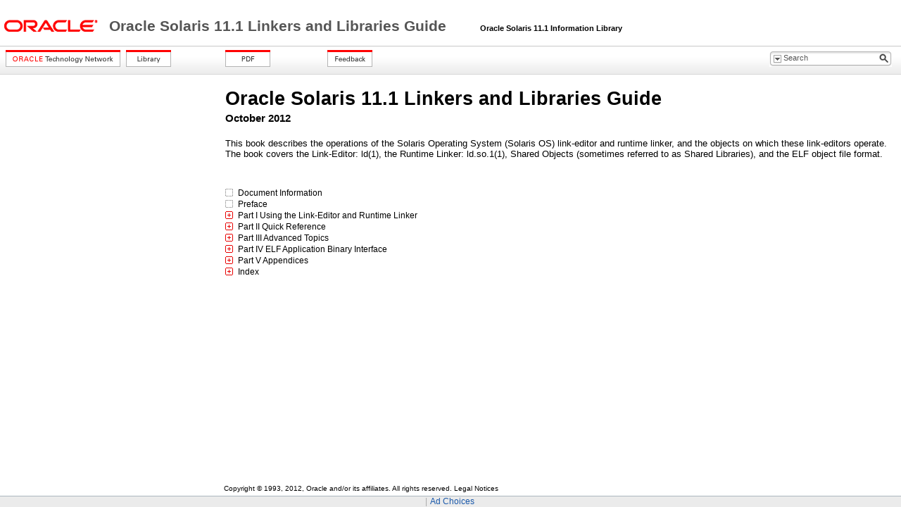

--- FILE ---
content_type: text/html
request_url: https://docs.oracle.com/cd/E26502_01/html/E26507/
body_size: 8451
content:
<!DOCTYPE HTML PUBLIC "-//W3C//DTD HTML 4.01 Transitional//EN" "http://www.w3.org/TR/html4/loose.dtd">
<html lang="en-US">
<head>
<!-- GenHTML revision 25226-->
<meta http-equiv="Content-type" content="text/html; charset=utf-8">
<title>Oracle Solaris 11.1 Linkers and Libraries Guide - Oracle Solaris 11.1 Linkers and Libraries Guide</title>

<meta http-equiv="content-language" content="en-US">
<meta name="robots" content="index,follow">
<meta name="language" content="en">
<meta name="collection" content="reference">
<meta name="keywords" content="">
<meta name="description" content="This book describes the operations of the Solaris Operating System (Solaris OS) link-editor and runtime linker, and the objects on which these link-editors operate. The book covers the Link-Editor: ld(1), the Runtime Linker: ld.so.1(1), Shared Objects (sometimes referred to as Shared Libraries), and the ELF object file format.">
<meta name="date" content="2012-10-01">

<link rel="stylesheet" type="text/css" href="css/advanced.css">
<link rel="stylesheet" type="text/css" title="screen" href="css/default.css">
<link rel="stylesheet" type="text/css" title="screen" href="css/tocpagelayout.css">
<link rel="stylesheet" type="text/css" title="screen" href="css/advanced.css">
<link rel="stylesheet" type="text/css" title="screen" href="css/search.css">

<script language="javascript1.2" type="text/javascript" src="css/sniff.js"></script>

<noscript>
	JavaScript is required to interactively collapse and expand the table of contents.
</noscript>

<script type="text/javascript" src="css/util.js"></script>

<script type="text/javascript">

function SubmitSearch() {
	var form = document.getElementById("SearchForm");
	var searchterm = document.getElementById("searchterm");
	var q = document.getElementById("q");
	var scope;
	var library;
	var path;

	for (var i=0; i < form.scope.length; i++) {
		if (form.scope[i].checked) {
			scope = form.scope[i].value;
		}
	}

	if (searchterm.value.length == 0) {
		alert("search field is empty");
		return false;
	}
	
	path = "docs/cd/E26502_01/html/E26507";
	if (scope == "doc") {
		q.value = searchterm.value + " url:/" + path;
	}
	else {
		library = path.match(/docs.cd.[A-Z][0-9,_]*/);    // This is a regular expressions -- . is used in place of / for path separators
		if (library == null) {
			library = path;
		}
		q.value = searchterm.value + " url:/" + library;
	}

	form.action = "http://search.oracle.com/search/search";
	form.method = "get";
	form.target = "_top";
	form.submit();
}
</script>

<noscript>
	JavaScript is required to
</noscript>

<script>window.ohcglobal || document.write('<script src="/en/dcommon/js/global.js">\x3C/script>')</script></head>


<body>

<div class="MastheadPane">
	<table class="MastheadTable" width="100%">
		<tr class="skipnavigation">
			<td>
				<a href="#content">Skip Navigation Links</a>
			</td>
		</tr>

		
		<tr class="titlebar">
			<td class="smallLogo"><a href="http://www.oracle.com"><img alt="Link to oracle.com" src="graphics/smallOracleLogo.gif"></a>
			</td>

			<td class="contentpage-doctitle"><a href="toc.html">Oracle Solaris 11.1 Linkers and Libraries Guide </a><span class="shortContext">&nbsp;&nbsp;&nbsp;&nbsp;Oracle Solaris 11.1 Information Library</span>
			</td>
		</tr>
	</table>
</div>


<div class="ButtonPane">
           <div class="ButtonArea1">
               <div class="Button">
                  <a href="http://www.oracle.com/technology/documentation/index.html" >
                      <img border="0" src="graphics/btn_otn.png" alt="Oracle Technology Network" title="Oracle Technology Network">
                  </a>
               </div>

               <div class="Button">
                  <a href="../../index.html
" >
                      <img border="0" src="graphics/btn_library.png" alt="Library" title="Library">
                  </a>
               </div>
               
           </div>

           <div class="ButtonArea2">

               <div class="Button">
		  
                  <a href="../../pdf/E26507.pdf"  target="table4" onclick="openPopup('','table4',550,550,'yes',0,0,0,0,0,0); return true;">
                      <img border="0" src="graphics/btn_pdf.png" alt="PDF" title="PDF">
                  </a>
		  <!--
		  <img class="grayout" border="0" src="graphics/btn_pdf.png" alt="PDF" title="PDF">
		  -->
               </div>
	  </div>

          <div class="ButtonArea3">
 
               <div class="Button">
                  <a href="http://www.oracle.com/goto/docfeedback" target="new">
                      <img border="0" src="graphics/btn_feedback.png" alt="Feedback" title="Feedback">
                  </a>
               </div>

          </div>

               <div style="WIDTH: 173px; FLOAT: right; clear: right; margin-right: 30px">
                  <div class="search_position" id="img5">
                     <form id="SearchForm" name="SearchForm" onsubmit="SubmitSearch()">
                         <input name="q" id="q" value="" type="hidden">

                         <div id="serch_txtbox">
                            <div class="search_text">
                               <a  onclick="mvqMOv('panelDiv_search','img5');" href="#"><img alt="search filter icon" src="graphics/search-filter-btn.png" /></a>
                            </div>

                            <div class="textbg">
                               <input id="searchterm" title="Search" name="searchterm" class="textcnt" value="Search"
                                      onClick="javascript:if(!isUserInput) {document.SearchForm.searchterm.value='';}"
                                      onKeyDown="javascript:isUserInput=true;" 
                                      onMouseDown="javascript:if(!isUserInput) {document.SearchForm.searchterm.value='';}" />
                               <input type="hidden" name="keyword" value="" id="keyword"/>
                            </div>

                            <div class="search_button">
                               <a onClick="SubmitSearch()"><img alt="search icon" src="graphics/search-icon.gif" /></a>
                            </div>
                         </div><!--start sugession -->

                         <div id="panelDiv_search" onMouseOver="mvqMOv('panelDiv_search','img5');" onMouseOut="mvqMOu('panelDiv_search')";>
                            <div class="TopleftCurv"></div>
                               <div class="centerTop"></div>
                                  <div class="ToprightCurv"></div>
                                     <div class="contentBg">&#160;<strong>Search Scope:</strong>
                                     <div style="padding-bottom:5px; *padding-bottom:1px;"></div>
                                     <ul>
                                        <li><input id="radio_doc" value="doc" type="radio" name="scope" onclick="mvqMOu('panelDiv_search')"/><label for="radio_doc">&#160;&#160;This Document</label></li>
                                        <li><input id="radio_lib" value="library" type="radio" name="scope" onclick="mvqMOu('panelDiv_search')" /><label for="radio_lib">&#160;&#160;Entire Library</label></li>
                                     </ul>
                                  </div>
                               <div class="BottomleftCurv"></div>
                            <div class="centerBottom"></div>
                            <div class="BottomrightCurv"></div>
                          </div>
			  <input type="hidden" name="group" value="Documentation" id="group"/>
                     </form>
                  </div>
               </div>
               
</div>


<a name="OSLLGOSLLGcontent"></a><a name="OSLLGcontent"></a><a name="OSLLGcontent"></a><a name="content"></a>
<div class="MainTOCPane">
			<div class="TitleDiv">      	 
				<h2 class="DocTitle">Oracle Solaris 11.1 Linkers and Libraries Guide</h2>
				
				<h3 class="TitleDate">October 2012</h3>
				<p class="AbstractTitlePage">This book describes the operations of the Solaris Operating System (Solaris OS) link-editor and runtime linker, and the objects on which these link-editors operate. The book covers the Link-Editor: ld(1), the Runtime Linker: ld.so.1(1), Shared Objects (sometimes referred to as Shared Libraries), and the ELF object file format.</p>
			</div>

			<!-- BEGIN G23 COMPONENT V.0 -->
			<div class="g23 g23v0">
				<div class="g23w1">
					<div class="g23w2">
						<div class="g23w3">
							<div class="g23w4">
								<ul class="g23tree">

									<ul>
<li><a href="docinfo.html#scrolltoc">Document Information</a></li>

<li><a href="preface-5.html#scrolltoc">Preface</a></li>

<li><a href="glcdi.html#scrolltoc">Part&#160;I&#160;Using the Link-Editor and Runtime Linker</a><ul>
<li><a href="chapter1-11192.html#scrolltoc">1.&#160;&#160;Introduction to the Oracle Solaris Link Editors</a><ul>
<li><a href="chapter1-1-ld.html#scrolltoc">Link-Editing</a><ul>
<li><a href="chapter1-1-ld.html#chapter1-1">Static Executables</a></ul></li>

<li><a href="chapter1-3.html#scrolltoc">Runtime Linking</a></li>

<li><a href="chapter1-5.html#scrolltoc">Related Topics</a><ul>
<li><a href="chapter1-5.html#chapter1-6">Dynamic Linking</a></li>

<li><a href="chapter1-5.html#chapter1-7">Application Binary Interfaces</a></li>

<li><a href="chapter1-5.html#chapter1-2">32-Bit Environments and 64-Bit Environments</a></li>

<li><a href="chapter1-5.html#chapter1-9">Environment Variables</a></li>

<li><a href="chapter1-5.html#chapter1-8">Support Tools</a></ul></li>
</ul></li>

<li><a href="chapter2-88783.html#scrolltoc">2.&#160;&#160;Link-Editor</a><ul>
<li><a href="chapter2-2.html#scrolltoc">Invoking the Link-Editor</a><ul>
<li><a href="chapter2-2.html#chapter2-3">Direct Invocation</a></li>

<li><a href="chapter2-2.html#chapter2-86234">Using a Compiler Driver</a></li>

<li><a href="chapter2-2.html#ggnly">Cross Link-Editing</a></ul></li>

<li><a href="chapter2-4.html#scrolltoc">Specifying the Link-Editor Options</a></li>

<li><a href="chapter2-55859.html#scrolltoc">Input File Processing</a><ul>
<li><a href="chapter2-55859.html#chapter2-83007">Archive Processing</a></li>

<li><a href="chapter2-55859.html#chapter2-2-sop">Shared Object Processing</a></li>

<li><a href="chapter2-55859.html#chapter2-41106">Linking With Additional Libraries</a><ul>
<li><a href="chapter2-55859.html#chapter2-11255">Library Naming Conventions</a></li>

<li><a href="chapter2-55859.html#chapter2-11239">Linking With a Mix of Shared Objects and Archives</a></li>

<li><a href="chapter2-55859.html#chapter2-5">Position of an Archive on the Command Line</a></li>

<li><a href="chapter2-55859.html#chapter2-79496">Directories Searched by the Link-Editor</a><ul>
<li><a href="chapter2-55859.html#chapter2-6">Using a Command-Line Option</a></li>

<li><a href="chapter2-55859.html#chapter2-48927">Using an Environment Variable</a></ul></li>

<li><a href="chapter2-55859.html#chapter2-84569">Directories Searched by the Runtime Linker</a></ul></li>

<li><a href="chapter2-55859.html#chapter2-48195">Initialization and Termination Sections</a></ul></li>

<li><a href="chapter2-90421.html#scrolltoc">Symbol Processing</a><ul>
<li><a href="chapter2-90421.html#gluek">Symbol Visibility</a></li>

<li><a href="chapter2-90421.html#chapter2-93321">Symbol Resolution</a><ul>
<li><a href="chapter2-90421.html#chapter2-55095">Simple Resolutions</a></li>

<li><a href="chapter2-90421.html#chapter2-7">Complex Resolutions</a></li>

<li><a href="chapter2-90421.html#chapter2-8">Fatal Resolutions</a></ul></li>

<li><a href="chapter2-90421.html#chapter2-9">Undefined Symbols</a><ul>
<li><a href="chapter2-90421.html#chapter2-14573">Generating an Executable Output File</a></li>

<li><a href="chapter2-90421.html#chapter2-3-gaso">Generating a Shared Object Output File</a></li>

<li><a href="chapter2-90421.html#chapter2-11">Weak Symbols</a></ul></li>

<li><a href="chapter2-90421.html#chapter2-12">Tentative Symbol Order Within the Output File</a></li>

<li><a href="chapter2-90421.html#chapter2-99081">Defining Additional Symbols</a><ul>
<li><a href="chapter2-90421.html#gdzmd">Defining Additional Symbols with the <tt>-u</tt> option</a></li>

<li><a href="chapter2-90421.html#fmnwq">Defining Symbol References</a></li>

<li><a href="chapter2-90421.html#fmnwm">Defining Absolute Symbols</a></li>

<li><a href="chapter2-90421.html#fmnwh">Defining Tentative Symbols</a></li>

<li><a href="chapter2-90421.html#fmnwo">Augmenting a Symbol Definition</a></ul></li>

<li><a href="chapter2-90421.html#chapter2-14824">Reducing Symbol Scope</a><ul>
<li><a href="chapter2-90421.html#chapter2-17">Symbol Elimination</a></ul></li>

<li><a href="chapter2-90421.html#chapter2-15">External Bindings</a></li>

<li><a href="chapter2-90421.html#chapter2-1">String Table Compression</a></ul></li>

<li><a href="chapter2-13.html#scrolltoc">Generating the Output File</a><ul>
<li><a href="chapter2-13.html#chapter2-19">Identifying Capability Requirements</a><ul>
<li><a href="chapter2-13.html#gjbnb">Identifying a Platform Capability</a></li>

<li><a href="chapter2-13.html#gjbny">Identifying a Machine Capability</a></li>

<li><a href="chapter2-13.html#chapter2-20">Identifying Hardware Capabilities</a></li>

<li><a href="chapter2-13.html#chapter2-21">Identifying Software Capabilities</a><ul>
<li><a href="chapter2-13.html#ghmmw">Software Capability Frame Pointer Processing</a></li>

<li><a href="chapter2-13.html#ghmmc">Software Capability Address Space Restriction Processing</a></ul></li>

<li><a href="chapter2-13.html#giskh">Creating a Family of Symbol Capabilities Functions</a></li>

<li><a href="chapter2-13.html#gjrcu">Creating a Family of Symbol Capabilities Data Items</a></li>

<li><a href="chapter2-13.html#giskc">Converting Object Capabilities to Symbol Capabilities</a></ul></li>

<li><a href="chapter2-13.html#giyfc">Exercising a Capability Family</a></ul></li>

<li><a href="chapter2-10.html#scrolltoc">Relocation Processing</a><ul>
<li><a href="chapter2-10.html#chapter2-14">Displacement Relocations</a></ul></li>

<li><a href="chapter2-22.html#scrolltoc">Stub Objects</a></li>

<li><a href="chapter2-23.html#scrolltoc">Ancillary Objects</a><ul>
<li><a href="chapter2-23.html#chapter2-25">Debugger Access and Use of Ancillary Objects</a></ul></li>

<li><a href="chapter2-24.html#scrolltoc">Parent Objects</a></li>

<li><a href="chapter2-18.html#scrolltoc">Debugging Aids</a></ul></li>

<li><a href="chapter3-1.html#scrolltoc">3.&#160;&#160;Runtime Linker</a><ul>
<li><a href="chapter6-63352.html#scrolltoc">Shared Object Dependencies</a><ul>
<li><a href="chapter6-63352.html#chapter3-28">Locating Shared Object Dependencies</a></li>

<li><a href="chapter6-63352.html#chapter3-10898">Directories Searched by the Runtime Linker</a></li>

<li><a href="chapter6-63352.html#chapter3-32">Configuring the Default Search Paths</a></li>

<li><a href="chapter6-63352.html#chapter3-13312">Dynamic String Tokens</a></ul></li>

<li><a href="chapter3-29.html#scrolltoc">Relocation Processing</a><ul>
<li><a href="chapter3-29.html#chapter3-2">Relocation Symbol Lookup</a><ul>
<li><a href="chapter3-29.html#chapter3-15">Default Symbol Lookup</a></li>

<li><a href="chapter3-29.html#chapter3-3">Runtime Interposition</a></ul></li>

<li><a href="chapter3-29.html#chapter3-4">When Relocations Are Performed</a></li>

<li><a href="chapter3-29.html#chapter3-5">Relocation Errors</a></ul></li>

<li><a href="chapter3-6.html#scrolltoc">Loading Additional Objects</a></li>

<li><a href="chapter3-7.html#scrolltoc">Lazy Loading of Dynamic Dependencies</a><ul>
<li><a href="chapter3-7.html#chapter3-27">Providing an Alternative to <tt>dlopen()</tt></a></ul></li>

<li><a href="chapter3-8.html#scrolltoc">Initialization and Termination Routines</a><ul>
<li><a href="chapter3-8.html#chapter3-35">Initialization and Termination Order</a></ul></li>

<li><a href="chapter3-9.html#scrolltoc">Security</a></li>

<li><a href="chapter3-10.html#scrolltoc">Runtime Linking Programming Interface</a><ul>
<li><a href="chapter3-10.html#chapter3-11">Loading Additional Objects</a></li>

<li><a href="chapter3-10.html#chapter3-12">Relocation Processing</a><ul>
<li><a href="chapter3-10.html#chapter3-13">Symbol Lookup</a><ul>
<li><a href="chapter3-10.html#chapter3-14">Default Symbol Lookup Model</a></li>

<li><a href="chapter3-10.html#chapter3-21">Defining a Global Object</a></li>

<li><a href="chapter3-10.html#chapter3-30">Isolating a Group</a></li>

<li><a href="chapter3-10.html#chapter3-23">Object Hierarchies</a></ul></li>
</ul></li>

<li><a href="chapter3-10.html#chapter3-24">Obtaining New Symbols</a><ul>
<li><a href="chapter3-10.html#chapter3-25">Testing for Functionality</a></li>

<li><a href="chapter3-10.html#chapter3-26">Using Interposition</a></ul></li>
</ul></li>

<li><a href="chapter3-31.html#scrolltoc">Debugging Aids</a><ul>
<li><a href="chapter3-31.html#chapter3-33">Debugging Facility</a></li>

<li><a href="chapter3-31.html#chapter3-34">Debugger Module</a></ul></li>
</ul></li>

<li><a href="chapter4-1.html#scrolltoc">4.&#160;&#160;Shared Objects</a><ul>
<li><a href="chapter4-97194.html#scrolltoc">Naming Conventions</a><ul>
<li><a href="chapter4-97194.html#chapter4-2-rason">Recording a Shared Object Name</a><ul>
<li><a href="chapter4-97194.html#chapter4-2">Inclusion of Shared Objects in Archives</a></li>

<li><a href="chapter4-97194.html#chapter4-3">Recorded Name Conflicts</a></ul></li>
</ul></li>

<li><a href="chapter4-49986.html#scrolltoc">Shared Objects With Dependencies</a></li>

<li><a href="chapter4-51725.html#scrolltoc">Dependency Ordering</a></li>

<li><a href="chapter4-4.html#scrolltoc">Shared Objects as Filters</a><ul>
<li><a href="chapter4-4.html#chapter4-31738">Generating Standard Filters</a></li>

<li><a href="chapter4-4.html#chapter4-5">Generating Auxiliary Filters</a></li>

<li><a href="chapter4-4.html#gawpg">Filtering Combinations</a></li>

<li><a href="chapter4-4.html#chapter4-2-fp">Filtee Processing</a></ul></li>
</ul></li>
</ul></li>

<li><a href="glcma.html#scrolltoc">Part&#160;II&#160;Quick Reference</a><ul>
<li><a href="appendixa-012398.html#scrolltoc">5.&#160;&#160;Link-Editor Quick Reference</a><ul>
<li><a href="appendixa-1.html#scrolltoc">Static Mode</a><ul>
<li><a href="appendixa-1.html#appendixa-2">Creating a Relocatable Object</a></li>

<li><a href="appendixa-1.html#appendixa-3">Creating a Static Executable</a></ul></li>

<li><a href="appendixa-4.html#scrolltoc">Dynamic Mode</a><ul>
<li><a href="appendixa-4.html#appendixa-5">Creating a Shared Object</a></li>

<li><a href="appendixa-4.html#appendixa-6">Creating a Dynamic Executable</a></ul></li>
</ul></li>
</ul></li>

<li><a href="glclg.html#scrolltoc">Part&#160;III&#160;Advanced Topics</a><ul>
<li><a href="aehzq.html#scrolltoc">6.&#160;&#160;Direct Bindings</a><ul>
<li><a href="gehzq.html#scrolltoc">Observing Symbol Bindings</a></li>

<li><a href="gehwq.html#scrolltoc">Enabling Direct Binding</a><ul>
<li><a href="gehwq.html#gejfe">Using the <tt>-B direct</tt> Option</a></li>

<li><a href="gehwq.html#gejch">Using the <tt>-z direct</tt> Option</a></li>

<li><a href="gehwq.html#gejfz">Using the <tt>DIRECT</tt> <tt>mapfile</tt> Keyword</a></ul></li>

<li><a href="gejgf.html#scrolltoc">Direct Bindings and Interposition</a><ul>
<li><a href="gejgf.html#gelaf">Localizing Symbol Instances</a></li>

<li><a href="gejgf.html#gelef">Removing Multiply Defined Symbols of the Same Name</a></li>

<li><a href="gejgf.html#gejpt">Defining Explicit Interposition</a></ul></li>

<li><a href="geljf.html#scrolltoc">Preventing a Symbol from being Directly Bound to</a><ul>
<li><a href="geljf.html#geife">Using the <tt>-B nodirect</tt> Option</a></li>

<li><a href="geljf.html#geifz">Using the <tt>NODIRECT</tt> <tt>mapfile</tt> Keyword</a></ul></li>
</ul></li>

<li><a href="chapter4-10454.html#scrolltoc">7.&#160;&#160;Building Objects to Optimize System Performance</a><ul>
<li><a href="glmqw.html#scrolltoc">Analyzing Files With <tt>elfdump</tt></a></li>

<li><a href="glmtt.html#scrolltoc">Underlying System</a></li>

<li><a href="glmtm.html#scrolltoc">Lazy Loading of Dynamic Dependencies</a></li>

<li><a href="glmqp.html#scrolltoc">Position-Independent Code</a><ul>
<li><a href="glmqp.html#glmqo"><tt>-K pic</tt> and <tt>-K PIC</tt> Options</a></ul></li>

<li><a href="glmth.html#scrolltoc">Removing Unused Material</a><ul>
<li><a href="glmth.html#glmuy">Removing Unused Sections</a></li>

<li><a href="glmth.html#glmws">Removing Unused Files</a></li>

<li><a href="glmth.html#glmvc">Removing Unused Dependencies</a></ul></li>

<li><a href="glmrc.html#scrolltoc">Maximizing Shareability</a><ul>
<li><a href="glmrc.html#glmtx">Move Read-Only Data to Text</a></li>

<li><a href="glmrc.html#glmri">Collapse Multiply-Defined Data</a></li>

<li><a href="glmrc.html#glmto">Use Automatic Variables</a></li>

<li><a href="glmrc.html#glmtj">Allocate Buffers Dynamically</a></ul></li>

<li><a href="glmtk.html#scrolltoc">Minimizing Paging Activity</a></li>

<li><a href="glmti.html#scrolltoc">Relocations</a><ul>
<li><a href="glmti.html#glmxe">Symbol Lookup</a></li>

<li><a href="glmti.html#glmwv">When Relocations are Performed</a></li>

<li><a href="glmti.html#glmvm">Combined Relocation Sections</a></li>

<li><a href="glmti.html#glmvo">Copy Relocations</a></ul></li>

<li><a href="glmur.html#scrolltoc">Using the <tt>-B symbolic</tt> Option</a></li>

<li><a href="glmya.html#scrolltoc">Profiling Shared Objects</a></ul></li>

<li><a href="gjqbv.html#scrolltoc">8.&#160;&#160;Mapfiles</a><ul>
<li><a href="gjqdf.html#scrolltoc">Mapfile Structure and Syntax</a><ul>
<li><a href="gjqdf.html#gentextid-7048">Mapfile Version</a></li>

<li><a href="gjqdf.html#gjpmp">Conditional Input</a></li>

<li><a href="gjqdf.html#gjqak">Directive Syntax</a></ul></li>

<li><a href="gjpky.html#scrolltoc">Mapfile Directives</a><ul>
<li><a href="gjpky.html#gjpqd">CAPABILITY Directive</a><ul>
<li><a href="gjpky.html#gjppq">HW Attribute</a></li>

<li><a href="gjpky.html#gjppm">HW_1 / HW_2 Attributes</a></li>

<li><a href="gjpky.html#gjrgq">MACHINE Attribute</a></li>

<li><a href="gjpky.html#gjrmc">PLATFORM Attribute</a></li>

<li><a href="gjpky.html#gjpqh">SF Attribute</a></li>

<li><a href="gjpky.html#gjpsv">SF_1 Attribute</a></ul></li>

<li><a href="gjpky.html#gjpql">DEPEND_VERSIONS Directive</a><ul>
<li><a href="gjpky.html#gjptj">ALLOW Attribute</a></li>

<li><a href="gjpky.html#gjprt">REQUIRE Attribute</a></ul></li>

<li><a href="gjpky.html#gjptk">HDR_NOALLOC Directive</a></li>

<li><a href="gjpky.html#gjpqt">PHDR_ADD_NULL Directive</a></li>

<li><a href="gjpky.html#gjpte">LOAD_SEGMENT / NOTE_SEGMENT / NULL_SEGMENT Directives</a><ul>
<li><a href="gjpky.html#gjprk">ALIGN Attribute (LOAD_SEGMENT only)</a></li>

<li><a href="gjpky.html#gjptl">ASSIGN_SECTION Attribute</a></li>

<li><a href="gjpky.html#gjpto">DISABLE Attribute</a></li>

<li><a href="gjpky.html#gjppn">FLAGS Attribute (LOAD_SEGMENT only)</a></li>

<li><a href="gjpky.html#gjprr">IS_ORDER Attribute</a></li>

<li><a href="gjpky.html#gjpsc">MAX_SIZE Attribute (LOAD_SEGMENT only)</a></li>

<li><a href="gjpky.html#gjptf">NOHDR Attribute (LOAD_SEGMENT only)</a></li>

<li><a href="gjpky.html#gjpsa">OS_ORDER  Attribute</a></li>

<li><a href="gjpky.html#gjpqw">PADDR Attribute (LOAD_SEGMENT only)</a></li>

<li><a href="gjpky.html#gjprv">ROUND Attribute (LOAD_SEGMENT only)</a></li>

<li><a href="gjpky.html#gjprp">SIZE_SYMBOL Attribute (LOAD_SEGMENT only)</a></li>

<li><a href="gjpky.html#gjpsg">VADDR (LOAD_SEGMENT only)</a></ul></li>

<li><a href="gjpky.html#gjprd">SEGMENT_ORDER Directive</a></li>

<li><a href="gjpky.html#gjpsk">STACK Directive</a></li>

<li><a href="gjpky.html#gkmfu">STUB_OBJECT Directive</a></li>

<li><a href="gjpky.html#gdzmc">SYMBOL_SCOPE / SYMBOL_VERSION Directives</a><ul>
<li><a href="gjpky.html#gkmft">ASSERT Attribute</a></li>

<li><a href="gjpky.html#gjpws">AUXILIARY Attribute</a></li>

<li><a href="gjpky.html#gjpuf">FILTER Attribute</a></li>

<li><a href="gjpky.html#gjpuz">FLAGS Attribute</a></li>

<li><a href="gjpky.html#gjpvl">SIZE Attribute</a></li>

<li><a href="gjpky.html#gjpvg">TYPE Attribute</a></li>

<li><a href="gjpky.html#gjpvk">VALUE Attribute</a></ul></li>
</ul></li>

<li><a href="gjpww.html#scrolltoc">Predefined Segments</a></li>

<li><a href="gjpwb.html#scrolltoc">Mapping Examples</a><ul>
<li><a href="gjpwb.html#gjpxi">Example: Section to Segment Assignment</a></li>

<li><a href="gjpwb.html#gjpvv">Example: Predefined Section Modification</a></ul></li>

<li><a href="gjqaz.html#scrolltoc">Link-Editor Internals: Section and Segment Processing</a><ul>
<li><a href="gjqaz.html#gjqcm">Section To Segment Assignment</a></li>

<li><a href="gjqaz.html#gjqdi">Mapfile Directives for Predefined Segments and Entrance Criteria</a></ul></li>
</ul></li>

<li><a href="chapter5-84101.html#scrolltoc">9.&#160;&#160;Interfaces and Versioning</a><ul>
<li><a href="chapter5-90363.html#scrolltoc">Interface Compatibility</a></li>

<li><a href="chapter5-1.html#scrolltoc">Internal Versioning</a><ul>
<li><a href="chapter5-1.html#chapter5-38290">Creating a Version Definition</a><ul>
<li><a href="chapter5-1.html#chapter5-16371">Creating a Weak Version Definition</a></li>

<li><a href="chapter5-1.html#chapter5-2">Defining Unrelated Interfaces</a></ul></li>

<li><a href="chapter5-1.html#chapter5-95940">Binding to a Version Definition</a><ul>
<li><a href="chapter5-1.html#chapter5-3">Verifying Versions in Additional Objects</a></ul></li>

<li><a href="chapter5-1.html#chapter5-87360">Specifying a Version Binding</a><ul>
<li><a href="chapter5-1.html#chapter5-81344">Binding to Additional Version Definitions</a><ul>
<li><a href="chapter5-1.html#gdsez">Redefining an Interface</a></li>

<li><a href="chapter5-1.html#gdsfv">Binding to a Weak Version</a></ul></li>
</ul></li>

<li><a href="chapter5-1.html#chapter5-6">Version Stability</a></li>

<li><a href="chapter5-1.html#chapter5-4">Relocatable Objects</a></ul></li>

<li><a href="chapter5-5.html#scrolltoc">External Versioning</a><ul>
<li><a href="chapter5-5.html#chapter5-97360">Coordination of Versioned Filenames</a></li>

<li><a href="chapter5-5.html#gdsfr">Multiple External Versioned Files in the Same Process</a></ul></li>
</ul></li>

<li><a href="appendixc-4.html#scrolltoc">10.&#160;&#160;Establishing Dependencies with Dynamic String Tokens</a><ul>
<li><a href="appendixc-1.html#scrolltoc">Capability Specific Shared Objects</a><ul>
<li><a href="appendixc-1.html#appendixc-2">Reducing Filtee Searches</a></ul></li>

<li><a href="appendixc-3.html#scrolltoc">Instruction Set Specific Shared Objects</a><ul>
<li><a href="appendixc-3.html#appendixc-21">Reducing Filtee Searches</a></ul></li>

<li><a href="appendixc-12.html#scrolltoc">System Specific Shared Objects</a></li>

<li><a href="appendixc-13.html#scrolltoc">Locating Associated Dependencies</a><ul>
<li><a href="appendixc-13.html#appendixc-17">Dependencies Between Unbundled Products</a></li>

<li><a href="appendixc-13.html#appendixc-20">Security</a></ul></li>
</ul></li>

<li><a href="chapter6-1238.html#scrolltoc">11.&#160;&#160;Extensibility Mechanisms</a><ul>
<li><a href="chapter6-1240.html#scrolltoc">Link-Editor Support Interface</a><ul>
<li><a href="chapter6-1240.html#chapter6-1241">Invoking the Support Interface</a><ul>
<li><a href="chapter6-1240.html#chapter6-1">32-Bit Environments and 64-Bit Environments</a></ul></li>

<li><a href="chapter6-1240.html#chapter2-16">Support Interface Functions</a></li>

<li><a href="chapter6-1240.html#chapter6-2">Support Interface Example</a></ul></li>

<li><a href="chapter6-1242.html#scrolltoc">Runtime Linker Auditing Interface</a><ul>
<li><a href="chapter6-1242.html#chapter6-1243">Establishing a Namespace</a></li>

<li><a href="chapter6-1242.html#chapter6-3">Creating an Audit Library</a></li>

<li><a href="chapter6-1242.html#chapter6-4">Invoking the Auditing Interface</a></li>

<li><a href="chapter6-1242.html#chapter6-18">Recording Local Auditors</a></li>

<li><a href="chapter6-1242.html#gfido">Recording Global Auditors</a></li>

<li><a href="chapter6-1242.html#gkdbf">Audit Interface Interactions</a></li>

<li><a href="chapter6-1242.html#chapter6-1246">Audit Interface Functions</a></li>

<li><a href="chapter6-1242.html#chapter6-5">Audit Interface Example</a></li>

<li><a href="chapter6-1242.html#chapter6-6">Audit Interface Demonstrations</a></li>

<li><a href="chapter6-1242.html#chapter6-1250">Audit Interface Limitations</a><ul>
<li><a href="chapter6-1242.html#gclpb">Exercising Application Code</a></li>

<li><a href="chapter6-1242.html#gclpg">Use of <tt>la_pltexit()</tt></a></li>

<li><a href="chapter6-1242.html#chapter6-7">Functions That Directly Inspect the Stack</a></ul></li>
</ul></li>

<li><a href="chapter6-1247.html#scrolltoc">Runtime Linker Debugger Interface</a><ul>
<li><a href="chapter6-1247.html#chapter6-8">Interaction Between Controlling and Target Process</a></li>

<li><a href="chapter6-1247.html#chapter6-11">Debugger Interface Agents</a></li>

<li><a href="chapter6-1247.html#chapter6-12">Debugger Exported Interface</a><ul>
<li><a href="chapter6-1247.html#chapter6-13">Agent Manipulation Interfaces</a></li>

<li><a href="chapter6-1247.html#chapter6-14">Error Handling</a></li>

<li><a href="chapter6-1247.html#chapter6-15">Scanning Loadable Objects</a></li>

<li><a href="chapter6-1247.html#chapter6-16">Event Notification</a></li>

<li><a href="chapter6-1247.html#chapter6-17">Procedure Linkage Table Skipping</a></li>

<li><a href="chapter6-1247.html#chapter6-1259">Dynamic Object Padding</a></ul></li>

<li><a href="chapter6-1247.html#chapter6-1260">Debugger Import Interface</a></ul></li>
</ul></li>
</ul></li>

<li><a href="glcfv.html#scrolltoc">Part&#160;IV&#160;ELF Application Binary Interface</a><ul>
<li><a href="chapter6-46512.html#scrolltoc">12.&#160;&#160;Object File Format</a><ul>
<li><a href="chapter6-93046.html#scrolltoc">File Format</a></li>

<li><a href="chapter7-6.html#scrolltoc">Data Representation</a></li>

<li><a href="chapter6-43405.html#scrolltoc">ELF Header</a></li>

<li><a href="chapter6-35342.html#scrolltoc">ELF Identification</a></li>

<li><a href="chapter7-12.html#scrolltoc">Data Encoding</a></li>

<li><a href="chapter6-94076.html#scrolltoc">Sections</a></li>

<li><a href="ggdlu.html#scrolltoc">Section Merging</a></li>

<li><a href="chapter7-1.html#scrolltoc">Special Sections</a></li>

<li><a href="chapter7-29.html#scrolltoc">Ancillary Section</a></li>

<li><a href="chapter7-11598.html#scrolltoc">COMDAT Section</a></li>

<li><a href="chapter7-26.html#scrolltoc">Group Section</a></li>

<li><a href="chapter7-28.html#scrolltoc">Capabilities Section</a></li>

<li><a href="chapter6-48031.html#scrolltoc">Hash Table Section</a></li>

<li><a href="chapter7-24.html#scrolltoc">Move Section</a></li>

<li><a href="chapter6-18048.html#scrolltoc">Note Section</a></li>

<li><a href="chapter6-54839.html#scrolltoc">Relocation Sections</a><ul>
<li><a href="chapter6-54839.html#gentextid-15815">Relocation Calculations</a></li>

<li><a href="chapter6-54839.html#chapter6-62988">SPARC: Relocations</a><ul>
<li><a href="chapter6-54839.html#chapter6-24">SPARC: Relocation Types</a></li>

<li><a href="chapter6-54839.html#chapter6-24-1">64-bit SPARC: Relocation Types</a></ul></li>

<li><a href="chapter6-54839.html#gentextid-16988">x86: Relocations</a></li>

<li><a href="chapter6-54839.html#chapter6-26">32-bit x86: Relocation Types</a></li>

<li><a href="chapter6-54839.html#chapter7-2">x64: Relocation Types</a></ul></li>

<li><a href="chapter6-73709.html#scrolltoc">String Table Section</a></li>

<li><a href="chapter6-79797.html#scrolltoc">Symbol Table Section</a><ul>
<li><a href="chapter6-79797.html#chapter6-35166">Symbol Values</a></li>

<li><a href="chapter6-79797.html#stlac">Symbol Table Layout and Conventions</a></li>

<li><a href="chapter6-79797.html#gepev">Symbol Sort Sections</a></li>

<li><a href="chapter6-79797.html#chapter7-25">Register Symbols</a></ul></li>

<li><a href="chapter7-17.html#scrolltoc">Syminfo Table Section</a></li>

<li><a href="chapter6-54676.html#scrolltoc">Versioning Sections</a><ul>
<li><a href="chapter6-54676.html#chapter6-80869">Version Definition Section</a></li>

<li><a href="chapter6-54676.html#chapter6-61174">Version Dependency Section</a></li>

<li><a href="chapter6-54676.html#chapter6-31">Version Symbol Section</a></ul></li>
</ul></li>

<li><a href="glchi.html#scrolltoc">13.&#160;&#160;Program Loading and Dynamic Linking</a><ul>
<li><a href="chapter6-83432.html#scrolltoc">Program Header</a><ul>
<li><a href="chapter6-83432.html#chapter6-37">Base Address</a></li>

<li><a href="chapter6-83432.html#chapter6-38">Segment Permissions</a></li>

<li><a href="chapter6-83432.html#chapter6-20567">Segment Contents</a></ul></li>

<li><a href="chapter6-34713.html#scrolltoc">Program Loading (Processor-Specific)</a><ul>
<li><a href="chapter6-34713.html#chapter6-71736">Program Interpreter</a></ul></li>

<li><a href="chapter6-35405.html#scrolltoc">Runtime Linker</a></li>

<li><a href="chapter6-42444.html#scrolltoc">Dynamic Section</a></li>

<li><a href="chapter6-74186.html#scrolltoc">Global Offset Table (Processor-Specific)</a></li>

<li><a href="chapter6-1235.html#scrolltoc">Procedure Linkage Table (Processor-Specific)</a><ul>
<li><a href="chapter6-1235.html#chapter6-1236">32-bit SPARC: Procedure Linkage Table</a></li>

<li><a href="chapter6-1235.html#chapter7-10">64-bit SPARC: Procedure Linkage Table</a></li>

<li><a href="chapter6-1235.html#chapter6-1237">32-bit x86: Procedure Linkage Table</a></li>

<li><a href="chapter6-1235.html#feowg">x64: Procedure Linkage Table</a></ul></li>
</ul></li>

<li><a href="chapter8-1.html#scrolltoc">14.&#160;&#160;Thread-Local Storage</a><ul>
<li><a href="gentextid-23018.html#scrolltoc">C/C++ Programming Interface</a></li>

<li><a href="chapter8-5.html#scrolltoc">Thread-Local Storage Section</a></li>

<li><a href="gentextid-23191.html#scrolltoc">Runtime Allocation of Thread-Local Storage</a><ul>
<li><a href="gentextid-23191.html#chapter8-7">Program Startup</a></li>

<li><a href="gentextid-23191.html#gentextid-23290">Thread Creation</a></li>

<li><a href="gentextid-23191.html#gentextid-23327">Post-Startup Dynamic Loading</a></li>

<li><a href="gentextid-23191.html#chapter8-10">Deferred Allocation of Thread-Local Storage Blocks</a></ul></li>

<li><a href="chapter8-20.html#scrolltoc">Thread-Local Storage Access Models</a><ul>
<li><a href="chapter8-20.html#chapter8-30">SPARC: Thread-Local Variable Access</a><ul>
<li><a href="chapter8-20.html#chapter8-35">SPARC: General Dynamic (GD)</a></li>

<li><a href="chapter8-20.html#gentextid-23556">SPARC: Local Dynamic (LD)</a></li>

<li><a href="chapter8-20.html#gentextid-23648">32-bit SPARC: Initial Executable (IE)</a></li>

<li><a href="chapter8-20.html#gentextid-23714">64-bit SPARC: Initial Executable (IE)</a></li>

<li><a href="chapter8-20.html#gentextid-23758">SPARC: Local Executable (LE)</a></ul></li>

<li><a href="chapter8-20.html#chapter8-40">SPARC: Thread-Local Storage Relocation Types</a></li>

<li><a href="chapter8-20.html#gentextid-24227">32-bit x86: Thread-Local Variable Access</a><ul>
<li><a href="chapter8-20.html#gentextid-24231">32-bit x86: General Dynamic (GD)</a></li>

<li><a href="chapter8-20.html#gentextid-24301">x86: Local Dynamic (LD)</a></li>

<li><a href="chapter8-20.html#gentextid-24360">32-bit x86: Initial Executable (IE)</a></li>

<li><a href="chapter8-20.html#gentextid-24552">32-bit x86: Local Executable (LE)</a></ul></li>

<li><a href="chapter8-20.html#chapter8-50">32-bit x86: Thread-Local Storage Relocation Types</a></li>

<li><a href="chapter8-20.html#chapter8-60">x64: Thread-Local Variable Access</a><ul>
<li><a href="chapter8-20.html#gentextid-24877">x64: General Dynamic (GD)</a></li>

<li><a href="chapter8-20.html#gentextid-24949">x64: Local Dynamic (LD)</a></li>

<li><a href="chapter8-20.html#gentextid-25016">x64: Initial Executable (IE)</a></li>

<li><a href="chapter8-20.html#gentextid-25113">x64: Local Executable (LE)</a></ul></li>

<li><a href="chapter8-20.html#chapter8-70">x64: Thread-Local Storage Relocation Types</a></ul></li>
</ul></li>
</ul></li>

<li><a href="glcgk.html#scrolltoc">Part&#160;V&#160;Appendices</a><ul>
<li><a href="appendixz-1.html#scrolltoc">A.&#160;&#160;Linker and Libraries Updates and New Features</a><ul>
<li><a href="glmze.html#scrolltoc">Oracle Solaris 11 Update 1 Release</a></li>

<li><a href="giust.html#scrolltoc">Oracle Solaris 11</a></li>

<li><a href="gmccm.html#scrolltoc">Oracle Solaris 10 Update 11 Release</a></li>

<li><a href="fxjqc.html#scrolltoc">Oracle Solaris 10 Update 10 Release</a><ul>
<li><a href="fxjqc.html#gkexc">Obsolete Feature</a></ul></li>

<li><a href="fxjqb.html#scrolltoc">Solaris 10 5/08 Release</a></li>

<li><a href="fxjqa.html#scrolltoc">Solaris 10 8/07 Release</a></li>

<li><a href="fxjqv.html#scrolltoc">Solaris 10 1/06 Release</a></li>

<li><a href="gentextid-25625.html#scrolltoc">Solaris 10 Release</a></li>

<li><a href="gentextid-25674.html#scrolltoc">Solaris 9 9/04 Release</a></li>

<li><a href="gentextid-25688.html#scrolltoc">Solaris 9 4/04 Release</a></li>

<li><a href="gentextid-25713.html#scrolltoc">Solaris 9 12/03 Release</a></li>

<li><a href="gentextid-25722.html#scrolltoc">Solaris 9 8/03 Release</a></li>

<li><a href="gentextid-25745.html#scrolltoc">Solaris 9 12/02 Release</a></li>

<li><a href="gentextid-25774.html#scrolltoc">Solaris 9 Release</a></li>

<li><a href="gentextid-25819.html#scrolltoc">Solaris 8 07/01 Release</a></li>

<li><a href="gentextid-25849.html#scrolltoc">Solaris 8 01/01 Release</a></li>

<li><a href="gentextid-25885.html#scrolltoc">Solaris 8 10/00 Release</a></li>

<li><a href="gentextid-25929.html#scrolltoc">Solaris 8 Release</a></ul></li>

<li><a href="chapter7-55900.html#scrolltoc">B.&#160;&#160;System V Release 4 (Version 1) Mapfiles</a><ul>
<li><a href="chapter7-3.html#scrolltoc">Mapfile Structure and Syntax</a><ul>
<li><a href="chapter7-3.html#chapter7-58168">Segment Declarations</a></li>

<li><a href="chapter7-3.html#chapter7-5">Mapping Directives</a></li>

<li><a href="chapter7-3.html#chapter7-7">Section-Within-Segment Ordering</a></li>

<li><a href="chapter7-3.html#chapter7-8">Size-Symbol Declarations</a></li>

<li><a href="chapter7-3.html#chapter7-9">File Control Directives</a></ul></li>

<li><a href="chapter7-44394.html#scrolltoc">Mapping Example</a></li>

<li><a href="chapter7-94222.html#scrolltoc">Mapfile Option Defaults</a></li>

<li><a href="chapter7-11.html#scrolltoc">Internal Map Structure</a></ul></li>
</ul></li>

<li><a href="idx-1.html#scrolltoc">Index</a><ul><ul>
<li><a href="idx-1.html#idx-1">Numbers and Symbols</a></li>

<li><a href="idx-2.html#scrolltoc">A</a></li>

<li><a href="idx-3.html#scrolltoc">B</a></li>

<li><a href="idx-4.html#scrolltoc">C</a></li>

<li><a href="idx-5.html#scrolltoc">D</a></li>

<li><a href="idx-6.html#scrolltoc">E</a></li>

<li><a href="idx-7.html#scrolltoc">F</a></li>

<li><a href="idx-8.html#scrolltoc">G</a></li>

<li><a href="idx-9.html#scrolltoc">I</a></li>

<li><a href="idx-10.html#scrolltoc">L</a></li>

<li><a href="idx-11.html#scrolltoc">M</a></li>

<li><a href="idx-12.html#scrolltoc">N</a></li>

<li><a href="idx-13.html#scrolltoc">O</a></li>

<li><a href="idx-14.html#scrolltoc">P</a></li>

<li><a href="idx-15.html#scrolltoc">R</a></li>

<li><a href="idx-16.html#scrolltoc">S</a></li>

<li><a href="idx-17.html#scrolltoc">T</a></li>

<li><a href="idx-18.html#scrolltoc">U</a></li>

<li><a href="idx-19.html#scrolltoc">V</a></li>

<li><a href="idx-20.html#scrolltoc">W</a></ul></li>
</ul></li>
</ul>

								</ul>
							</div>
						</div>
					</div>
				</div>
			</div>

</div>

<div class="BottomPageControlPane">
	<table class="pagecontrol">
		<tr>
			<td>
				<div class="pagefooterlinks">
					Copyright &#169; 1993, 2012, Oracle and/or its affiliates. All rights reserved. <a href="docinfo.html#scrolltoc">Legal Notices</a>
				</div>
			</td>
		</tr>
	</table>
	
</div>






</body>
</html>



--- FILE ---
content_type: text/css
request_url: https://docs.oracle.com/cd/E26502_01/html/E26507/css/tocpagelayout.css
body_size: 1465
content:
@import url("contentstyle.css");


div.MastheadPane
{
	position: fixed;
	height: 65px;
	width: 100%;
	top: 0;
	right: 0;
	bottom: auto;
	left: 0;
	margin-top: 5px;
	margin-left: 5px;
	overflow: hidden;
	
}

table.MastheadTable {
	border-style: hidden;
	border-collapse: collapse;
	padding: 0px;
	margin: 0px;
}

td.largeLogo   { width: 180px;  text-align: right; }
.largeLogo img { padding-right: 20px;  }

td.smallLogo   { width: 140px;  text-align: right;}
.smallLogo img { padding-right: 15px;}


tr.titlebar {
	height: 65px;
	padding: 0px;
}

.contentpage-doctitle {
    font-family: "Univers LT Std", Univers, Arial, Helvetica, sans-serif;

	font-size: 16pt;
	font-weight: bold;
	text-align: left;
	padding: 0px;
}

.contentpage-doctitle a:visited {color:  rgb(85, 85, 85);}
.contentpage-doctitle a{color:  rgb(85, 85, 85);}

tr.closeprintview {
	display: none;
}

tr.skipnavigation {
	display: none;
}



div.ButtonPane {
	position: fixed;
	width: 100%;
	height: 40px;
	top: 65px;
	right: auto;
	bottom: 0;
	left: 0;
	vertical-align: center;
	background: url("../graphics/gradient-center.png") repeat-x;
	background-position: bottom;
	border-top: 1px solid rgb(200, 200, 200);
}	


div.ButtonArea1 {
	position: fixed;
	left: 3px;
	margin-top: 5px;
}

div.ButtonArea2 {
	position: fixed;
	left: 315px;
	margin-top: 5px;
}

div.ButtonArea3 {
	position: fixed;
	left: 460px;
	margin-top: 5px;
}

div.Button {
	display: inline;
	padding-left: 5px;
}

div.Button img.grayout { 
        opacity: 0.4;
        filter: alpha(opacity=40);
}


div.embeddedtoc {margin: 2px; margin-top: 20px}
p.toc    {
	margin: 0px;
}
p.level0 {margin-left:0px;}
p.level1 {margin-left:12px; margin-top: 2px;}
p.level2 {margin-left:24px; margin-top: 2px;}
p.level3 {margin-left:36px;}
p.level4 {margin-left:48px;}
p.level5 {margin-left: 60px;}
p.tocsp  {margin-top: 6px}

p.toc {padding: 0px; text-indent: -12px;}

p.level1 a{color: rgb(100,100,100); font-size: 9pt;}
p.level2 a{color: rgb(100,100,100); font-size: 9pt;}
p.level3 a{color: rgb(100,100,100); font-size: 8pt;}
p.level4 a{color: rgb(100,100,100); font-size: 8pt;}
p.level5 a{color: rgb(100,100,100); font-size: 8pt;}


div.onpage {
	margin: 10px 5px 10px 5px;
	padding-bottom: 4px;
	padding-left: 2px;
	background-image: url("../graphics/gradient-center.png");
	background-repeat: repeat-x;
	background-position: bottom;
	border: 1px solid rgb(165, 165, 165);
	border-top: 2px solid rgb(255, 0, 0);
}

.onpage p a{color: black;}


div.MainTOCPane
{
	position: fixed;
	width: auto;
	height: auto;
	top: 115px;
	right: 0;
	bottom: 40px;
	left: 315px;
	margin: 5px;
	margin-right: 5px;
	overflow: auto;
}

div.BottomPageControlPane
{
	position: fixed;
	width: auto;
	height: 35px;
	top: auto;
	right: 0;
	bottom: 0;
	left: 315px;
}

table.pagecontrol {
	width: 100%;
	layout: fixed;
	margin-top: 0px;
	margin-bottom: 5px;
	padding: 0px;
}


td.printbuttons {
	width: 300px;
	text-align: left;
	padding-left: 10px;
}

td.searcharea {
	width: auto;
	text-align: left;
	padding-left: 5px;
}


td.pagenavlinks {
	width: 120px;
	text-align: right;
	padding-right: 10px;
}

.pagenavlinks img {
	padding-top: 0px;
	padding-bottom: 0px;
	padding-left: 2px;
	padding-right: 2px;
	margin: 0px;
	
}

.pagebreadcrumb a{color: rgb(85, 85, 85)}


div.tocpagefooterlinks {font-size: 10px; margin-top:25px;}
div.pagefooterlinks {font-size: 10px;}
a.withleftbar  {border-left:1px solid #000000; padding-right:2px; padding-left:5px; text-decoration:none !important}
a.withrightbar {border-right:1px solid #000000; padding-right:5px; padding-left:2px; text-decoration:none !important}


p.breadcrumb a{color: rgb(255, 0, 0); font-weight: bold;}
p.breadcrumb{margin-bottom: 20px}


div.MainContent a:visited{color: rgb(85, 85, 85)}
div.MainContent a{color: rgb(0, 0, 0)}


div.MastheadPane a{color: rgb(85, 85, 85)}



body {
    padding: 1em;
    margin: 0;
    background-color: white;
}


h1+p, h2+p, h3+p, h4+p, h5+p {
	margin-top: 0;
}



code, pre {
	color: black;
}

pre {
	background-color: #efefef;
	border: 1px solid #ccc;
	padding: 0.5em;
	overflow: hidden;
}

a img {
	border-style: none;
}


h2.DocTitle
{
  color: black;
  font-family: "Univers LT Std", Univers, Arial, Helvetica, sans-serif;
  font-size: 20pt;
  font-style: normal;
  font-variant: normal;
  font-weight: bold;
  margin-left: 0px;
  margin-right: 0px;
  margin-top: 5px;
  text-align: left;
  text-decoration: none;
  text-indent: 0px;
  text-transform: none
}

h3.SubTitle
{
  color: rgb(85, 85, 85);
  font-family: "Univers LT Std", Univers, Arial, Helvetica, sans-serif;
  font-size: 12pt;
  font-style: normal;
  font-variant: normal;
  font-weight: bold;
  margin-top: 5px;
  margin-left: 0px;
  margin-right: 0px;
  text-align: left;
  text-decoration: none;
  text-indent: 0px;
  text-transform: none
}

h4.TitleDate
{
  color: rgb(0, 0, 0);
  font-family: "Univers LT Std", Univers, Arial, Helvetica, sans-serif;
  font-size: 10pt;
  font-style: normal;
  font-variant: normal;
  font-weight: bold;
  margin-bottom: 0px;
  margin-left: 0px;
  margin-right: 0px;
  margin-top: 20px;
  text-align: left;
  text-decoration: none;
  text-indent: 0px;
  text-transform: none
}


p.AbstractTitlePage {
  color: rgb(0, 0, 0);
  margin-top: 20px;
  margin-bottom: 40px;
  font-size: 10pt;
}



--- FILE ---
content_type: application/x-javascript
request_url: https://docs.oracle.com/cd/E26502_01/html/E26507/css/sniff.js
body_size: 27348
content:
/* ###########################################################################

GLOBAL ASSETS RELEASE v4.0

SUN COMMON JS LIB v7.8

BUILD DATE: 20080808

COPYRIGHT SUN MICROSYSTEMS INC. 2008

CONTACT US AT http://www.sun.com/secure/contact/cer.jsp?id=1073e17d-8d6c-43f6-b7e8-cf210cc89ba9 WITH ANY QUESTIONS

########################################################################### */

// ###########################################################################
// BEGIN REG LIBRARY
// ###########################################################################

/*
reg library version 1.0
copyright 2008 Sun Microsystems
this lib does:
 - dom helper functions
 - event utilities
 - page load & traversal
 - javascript behavior simulation
 - css-like element selection and matching
*/

// ############################# HELPER FUNCTIONS ############################

// TEST FOR CLASS NAME
(function(){
	var patts={};// cache regexps for performance
	window.hasClassName=function(element, className){
		if(!patts[className]){patts[className]=new RegExp("(^|\\s)"+className+"($|\\s)");}
		return element.className && patts[className].test(element.className);
	};
})();

// ADD CLASSES TO OBJECTS
function addClassName(element, className){
	if (hasClassName(element, className)) { return false; }
	if (!element.className) { element.className = className; }
	else { element.className += ' '+className; }
	return true;
}

// REMOVE CLASSES FROM OBJECTS
function removeClassName(element, className){
	if (!hasClassName(element, className)) { return false; }
	var classNames = element.className.split(' ');
	var newClassNames = [];
	for (var a=0; a<classNames.length; a++){
		if (classNames[a] != className) { newClassNames.push(classNames[a]); }
	}
	element.className = newClassNames.join(' ');
	return true;
}

// TOGGLE CLASS NAME
function toggleClassName(element, className) {
	if (hasClassName(element, className)) { removeClassName(element, className); }
	else { addClassName(element, className); }
}

// SWITCH CLASS NAME A->B, B->A
function switchClassName(element, className1, className2) {
	if (className1 == className2) { throw "className1 and className2 both equal "+className1; }
	var has1 = hasClassName(element, className1);
	var has2 = hasClassName(element, className2);
	if (has1 && has2) { removeClassName(element, className2); }
	else if (!has1 && !has2) { addClassName(element, className1); }
	else if (has1) { removeClassName(element, className1); addClassName(element, className2); }
	else { removeClassName(element, className2); addClassName(element, className1); }
}

// TEST FOR CLASS NAME BY PATTERN
function matchClassName(element, pattern){
	var classNames = element.className.split(' ');
	for (var a=0; a<classNames.length; a++){
		var matches = classNames[a].match(pattern);
		if (matches) { return matches; }
	}
	return null;
}

// FIND PREVIOUS ELEMENT
function prevElem(el) {
	var prev = el.previousSibling;
	while(prev && prev.nodeType!=1){prev=prev.previousSibling;}
	return prev;
}

// FIND NEXT ELEMENT
function nextElem(el) {
	var next = el.nextSibling;
	while(next && next.nodeType!=1){next=next.nextSibling;}
	return next;
}

// ADD INNER WRAPPER
function innerWrap(el, wrapperEl) {
	var nodes = el.childNodes;
	while (nodes.length > 0) {
		var myNode = nodes[0];
		el.removeChild(myNode);
		wrapperEl.appendChild(myNode);
	}
	el.appendChild(wrapperEl);
}

// ADD OUTER WRAPPER
function outerWrap(el, wrapperEl) {
	el.parentNode.insertBefore(wrapperEl, el);
	el.parentNode.removeChild(el);
	wrapperEl.appendChild(el);
}

// GET PARENT
function getParent(el, sel) {
	var parsedSel = new Selector(sel);
	while (el.parentNode) {
		el = el.parentNode;
		if (el.nodeType==1 && parsedSel.matchesElement(el)) { return el; }
	}
	return null;
}

// SHORTCUT FOR BUILDING ELEMENTS
function elem(name, atts, content) {
	// name: a tag name, with optional class or id: 'div', 'div.foo', 'div#bar', 'div.foo#bar', 'div#bar.foo'
	// atts: optional. object where keys=attribute names, values=attribute values: {'href':'page.html','target':'_blank'}
	// content: optional. either a string, or an element, or an arry of strings or elements
	if (name.indexOf('.') + name.indexOf('#') > -2) {
		var className = (name.indexOf('.') > -1) ? name.replace(/^.*\.([^\.#]*).*$/,"$1") : "";
		var id = (name.indexOf('#') > -1) ? name.replace(/^.*#([^\.#]*).*$/,"$1") : "";
		name = name.replace(/^([^\.#]*).*$/,'$1');
	}
	var e = document.createElement(name);
	if (className) { e.className = className; }
	if (id) { e.id = id; }
	if (atts) {
		var key;
		for (key in atts) {
			// setAttribute() has shaky support, try direct methods first
			if (key == 'class') { e.className = atts[key]; }
			else if (key == 'for') { e.htmlFor = atts[key]; }
			else if (key.indexOf('on') == 0) { e[key] = atts[key]; }
			else {
				e.setAttribute(key, atts[key]);
			}
		}
	}
	if (content) {
		if (!(content instanceof Array)) {
			content = [content];
		}
		for (var a=0; a<content.length; a++) {
			if (typeof content[a] == 'string') {
				e.appendChild(document.createTextNode(content[a]));
			}else{
				e.appendChild(content[a]);
			}
		}
	}
	if (name.toLowerCase() == 'img' && !e.alt) { e.alt = ''; }
	return e;
}

// GRAB JUST THE TEXTUAL DATA OF AN ELEMENT
function elemText(el) {
	// <a id="foo" href="page.html">click <b>here</b></a>
	// elemText(document.getElementById('foo')) == "click here"
	var r = '';
	if (el.alt) { r += el.alt; }
	r += el.innerHTML.replace(/<[a-z0-9_-]+ [^>]+alt="([^">]+)[^>]+>/ig,'$1').replace(/<[^>]+>/ig,'');
	var d = elem('div');
	d.innerHTML = r;
	r = (d.childNodes[0]) ? d.childNodes[0].data : '';
	d = null;
	return r;
}

// GET SAFELY ENCODED STRINGS
function getSafelyEncodedString(s) {
	s = encodeURIComponent(s);
	s = s.replace(/&/,"&amp;").replace(/"/,"&quot;").replace(/</,"&lt;").replace(/>/,"&gt;");
	return s;
}

// GET ELEMENT BY ID
function gebi(id) { return document.getElementById(id); }

// GET ELEMENTS BY TAG NAME
function gebtn(tag, contextNode) {
	if(!contextNode){contextNode=document;}
	return contextNode.getElementsByTagName(tag);
}

// GET ELEMENTS BY CLASS NAME
function gebcn(classNames, contextNode, tag) {
	contextNode = (contextNode) ? contextNode : document;
	tag = (tag) ? tag.toLowerCase() : '*';
	var results = [];
	if (document.getElementsByClassName) {
		// traverse natively
		var liveList = contextNode.getElementsByClassName(classNames);
		if (tag != '*') {
			for (var i=0; i<liveList.length; i++) {
				var el = liveList[i];
				if (tag == el.nodeName.toLowerCase()) {
					results.push(el);
				}
			}
		} else {
			for (var i=0; i<liveList.length; i++) { results.push(liveList[i]); }
		}
	} else {
		classNames = classNames.split(/\s+/);
		if (document.evaluate) {
			// traverse w/ xpath
			var xpath = ".//"+tag;
			var len = classNames.length;
			for(var i=0; i<len; i++) {
				xpath += "[contains(concat(' ', @class, ' '), ' " + classNames[i] + " ')]";
			}
			var xpathResult = document.evaluate(xpath, contextNode, null, XPathResult.ORDERED_NODE_ITERATOR_TYPE, xpathResult);
			var el;
			while (el = xpathResult.iterateNext()) {
				results.push(el);
			}
		} else {
			// traverse w/ dom
			var els = (tag=='*'&&contextNode.all) ? contextNode.all : gebtn(tag,contextNode);
			elements:for (var i=0,el;el=els[i++];) {
				for (var j=0; j<classNames.length; j++) {
					if (!hasClassName(el, classNames[j])) { continue elements; }
				}
				results.push(el);
			}
		}
	}
	return results;
}

// ############################# EVENT UTILITIES #############################

// GET THE ELEMENT ON WHICH THE EVENT OCCURRED
function getTarget(e) {
	if (!e) { e = window.event; }
	if (e.target) { var targ = e.target; }
	else if (e.srcElement) { var targ = e.srcElement; }
	if (targ.nodeType == 3) { targ = targ.parentNode; } // safari hack
	return targ;
}

// CANCEL DEFAULT ACTION
function cancelDefault(e){
	if (typeof e.preventDefault != 'undefined') { e.preventDefault(); return; }
	e.returnValue=false;
}

// GENERIC EVENT ADDER, PLUS MEMORY LEAK PREVENTION
(function(){
	var evtLst = [];
	function rememberEvent(elmt,evt,hndl,cptr){
		evtLst.push([elmt,evt,hndl,cptr]);
	}
	function cleanup(){
		for(var a=0; a<evtLst.length; a++){
			var evt = evtLst[a];
			var elmt=evt[0];
			if(elmt.removeEventListener){
				elmt.removeEventListener(evt[1], evt[2], evt[3]);
			}
			if(elmt.detachEvent){
				elmt.detachEvent('on'+evt[1], evt[2]);
			}
		}
	}
	window.addEvent=function(elmt,evt,hndl,cptr) {
		cptr=(cptr)?true:false;
		if(elmt.addEventListener){
			elmt.addEventListener(evt,hndl,cptr);
			rememberEvent(elmt,evt,hndl,cptr);
		}else if(elmt.attachEvent){
			elmt.attachEvent("on"+evt,function(){hndl.call(elmt,window.event);});
			rememberEvent(elmt,evt,hndl);
		}
	}
	addEvent(window,'unload',cleanup);
})();

// ############################# LOAD AND TRAVERSAL ##############################

(function(){

	// build these lists here where nobody can mess with them
	var preSetupQueue=[];
	var setupQueue={};
	var postSetupQueue=[];

	// just in case this isn't defined
	if(window.reg===undefined){window.reg={};}

	// traverse and act onload
	window.reg.setup=function(selector, setup, firstTimeOnly){
		firstTimeOnly=(firstTimeOnly)?true:false;
		var sq=setupQueue;
		var parsedSel = new Selector(selector);
		var tagNames=parsedSel.getTagNames();
		var regObj={
			selector:parsedSel,
			setup:setup,
			ran:false,
			firstTimeOnly:firstTimeOnly,
			isSimple:parsedSel.isSimple() // 'div.foo' is simple, 'div.foo > p' is not
		};
		for(var a=0;a<tagNames.length;a++){
			var tagName = tagNames[a];
			if(!sq[tagName]){sq[tagName]=[regObj];}
			else{sq[tagName][sq[tagName].length]=regObj;}
		}
	};
	// do this before setup
	window.reg.preSetup=function(fn){preSetupQueue.push(fn);};
	// do this after setup
	window.reg.postSetup=function(fn){postSetupQueue.push(fn);};
	// traversal helper
	var gebsHash = {}; // cache for perf.
	window.reg.getElementsBySelector = function(selString, startHere){
		if (!gebsHash[selString]) { gebsHash[selString] = new Selector(selString); }
		return gebsHash[selString].getMatchingElements(startHere);
	};

	// (re)run setup functions
	var runSetupFunctions = window.reg.rerun = function(el, cancelIfAlreadyRan){
		function runIt(el, regObj){
			regObj.setup.call(el);
			regObj.ran=true;
		}
		function shouldIgnore(el){
			// helps to not waste cycles checking simple elements like <p>
			return (!el.className && !el.id && el.nodeName != 'img');
		}
		var start = new Date().getTime();
		if (typeof el.setupFunctionsAlreadyRanHere != 'undefined' && el.setupFunctionsAlreadyRanHere && cancelIfAlreadyRan) { return; }
		var doc=(el)?el:document;
		var sq=setupQueue;
		var els=gebtn('*',doc);

		// crawl the dom
		for(var a=0,elmt;elmt=els[a++];){
			if (elmt.nodeType!=1){continue;}// ie7 does this for some reason
			var lcNodeName=elmt.nodeName.toLowerCase();
			var regObjArrayAll=sq['*'];
			var regObjArrayTag=sq[lcNodeName];
			var uninteresting = shouldIgnore(elmt);

			// any wildcards?
			if(regObjArrayAll){
				for(var b=0;b<regObjArrayAll.length;b++){
					var regObj=regObjArrayAll[b];
					if(uninteresting && regObj.isSimple){continue;}
					if(regObj.firstTimeOnly && regObj.ran){continue;}
					var matches = regObj.selector.matchesElement(elmt);
					if(matches){runIt(elmt, regObj);}
				}
			}

			// any items match this specific tag?
			if(regObjArrayTag){
				for(var b=0;b<regObjArrayTag.length;b++){
					var regObj=regObjArrayTag[b];
					if(uninteresting && regObj.isSimple){continue;}
					if(regObj.firstTimeOnly && regObj.ran){continue;}
					var matches = regObj.selector.matchesElement(elmt);
					if(matches){runIt(elmt, regObj);}
				}
			}
		}
		el.setupFunctionsAlreadyRanHere = true;
		var runtime = new Date().getTime() - start;
		if(!reg.setupRuntime){ reg.setupRuntime=runtime; }
		reg.lastSetupRuntime=runtime;
	}

	var loadFuncRan = false;
	function loadFunc(e) {
		if (!loadFuncRan) {
			for(var a=0;a<preSetupQueue.length;a++){
				preSetupQueue[a]();
			}
			runSetupFunctions(document, true);
			for(var a=0;a<postSetupQueue.length;a++){
				postSetupQueue[a]();
			}
			loadFuncRan = true;
		}
	}
	
	// contents of loadFunc only execute once, this sidesteps user agent sniffing 
	addEvent(window, 'load', loadFunc);
	addEvent(window, 'DOMContentLoaded', loadFunc);
})();

// ############################# BEHAVIOR SIMULATION ##############################

(function() {

	// these contain the event handling functions
	var clickHandlers = {};
	var mouseOverHandlers = {};
	var mouseOutHandlers = {};
	var focusHandlers = {};
	var blurHandlers = {};
	var keyDownHandlers = {};
	var keyPressHandlers = {};
	var keyUpHandlers = {};

	// just in case this isn't already defined
	if(window.reg===undefined){window.reg={};}
	
	// scrubber for convenience and consistency
	function getDepth(d){
		var result=d;
		if(result===null||result===undefined){result=-1;}
		result=parseInt(result);
		if(isNaN(result)){throw "bad arg for depth, "+d+" is not a number";}
		if(result<-1){throw "bad arg for depth, "+d+" is invalid, must be -1 or higher";}
		return result;
	}

	// add a handler function
	function pushFunc(sel, handlerFunc, depth, handlers) {
		if(!handlerFunc){return;}
		depth=getDepth(depth);
		parsedSel=new Selector(sel);
		if(!handlers[sel]) {handlers[sel]=[];}
		handlers[sel].push({selector:parsedSel,handle:handlerFunc,depth:depth});
	}

	// click
	window.reg.click=function(sel, handlerFunction, depth){
		pushFunc(sel, handlerFunction, depth, clickHandlers);
	};

	// mouse over and out
	window.reg.hover=function(sel, overFunc, outFunc, depth){
		pushFunc(sel, overFunc, depth, mouseOverHandlers);
		pushFunc(sel, outFunc, depth, mouseOutHandlers);
	};

	// focus and blur
	window.reg.focus=window.reg.focusblur=function(sel, focusFunc, blurFunc, depth){
		pushFunc(sel, focusFunc, depth, focusHandlers);
		pushFunc(sel, blurFunc, depth, blurHandlers);
	};

	// key press
	window.reg.key=function(sel, downFunc, pressFunc, upFunc, depth){
		pushFunc(sel, downFunc, depth, keyDownHandlers);
		pushFunc(sel, pressFunc, depth, keyPressHandlers);
		pushFunc(sel, upFunc, depth, keyUpHandlers);
	};

	// the delegator
	function delegate(selectionHandlers, event) {
		var targ = getTarget(event);
		var sel; // make it local, otherwise mass confusion ensues
		if (selectionHandlers) {
			selectors:for (sel in selectionHandlers) {
				for(var a=0; a<selectionHandlers[sel].length; a++){
					var selHandler=selectionHandlers[sel][a];
					var depth = (selHandler.depth==-1) ? 100 : selHandler.depth;
					var el = targ;
					for (var b=-1; b<depth && el && el.nodeType == 1; b++, el=el.parentNode) {
						if (selHandler.selector.matchesElement(el)) {
							var retVal=selHandler.handle.call(el,event);
							// if they return false from the handler, cancel default
							if(retVal!==undefined && !retVal){
								cancelDefault(event);
							}
							break;
						}
					}
				}
			}
		}
	}

	if(typeof document.onactivate == 'object'){
		var focus = 'activate';
		var blur = 'deactivate';
	}else{
		var focus = 'focus';
		var blur = 'blur';
	}

	// attach the events
	addEvent(document.documentElement,'click',    function(e){delegate(clickHandlers,     e);});
	addEvent(document.documentElement,'keydown',  function(e){delegate(keyDownHandlers,   e);});
	addEvent(document.documentElement,'keypress', function(e){delegate(keyPressHandlers,  e);});
	addEvent(document.documentElement,'keyup',    function(e){delegate(keyUpHandlers,     e);});
	addEvent(document.documentElement,'mouseover',function(e){delegate(mouseOverHandlers, e);});
	addEvent(document.documentElement,'mouseout', function(e){delegate(mouseOutHandlers,  e);});
	addEvent(document.documentElement, focus,     function(e){delegate(focusHandlers,     e);},true);
	addEvent(document.documentElement, blur,      function(e){delegate(blurHandlers,      e);},true);
	
	// handy for css
	addClassName(document.documentElement, 'regenabled');
})();

// ################################ SELECTORS ################################

(function(){

	// precompile these for performance
	var expressions = {
		leadSpace:  new RegExp("^\\s+"),
		tagName:    new RegExp("^([a-z_][a-z0-9_-]*)","i"),
		wildCard:   new RegExp("^\\*([^=]|$)"),
		className:  new RegExp("^(\\.([a-z0-9_-]+))","i"),
		pClassName: new RegExp("^(:([a-z0-9_-]+))","i"),
		id:         new RegExp("^(#([a-z0-9_-]+))","i"),
		att:        new RegExp("^(@([a-z0-9_-]+))","i"),
		matchType:  new RegExp("(^\\^=)|(^\\$=)|(^\\!=)|(^\\*=)|(^=)"),
		spaceQuote: new RegExp("^\\s+['\"]")
	};

	// THIS CONSTRUCTOR CREATES PARSED REPRESENTATIONS OF CSS-LIKE SELECTORS
	window.Selector=function(selString) {
		var exp = expressions;
		this.items = []; // for each comma-separated selector, this array has an item
		var itms = []; // this will be added to this.items
		var count = 0;
		var origSel = selString;
		while (selString.length>0) {
			if (count > 100) { throw "failed parsing '"+origSel+"' stuck at '"+selString+"'"; }
			// get rid of any leading spaces
			var leadSpaceChopped = false;
			if (exp.leadSpace.test(selString)) {
				selString=selString.replace(exp.leadSpace,'');
				leadSpaceChopped = true;
			}

			// find tag name
			var tagNameMatch = exp.tagName.exec(selString);
			if (tagNameMatch) {
				if (itms.length > 0 && itms[itms.length-1].name=='tag') { itms.push({name:'descendant'}); }
				itms.push({name:'tag',tagName:tagNameMatch[1].toLowerCase()});
				selString=selString.substring(tagNameMatch[1].length);
				tagNameMatch=null;
				continue;
			}
			// explicit wildcard selector
			if (exp.wildCard.test(selString)) {
				if (itms.length > 0 && itms[itms.length-1].name=='tag') { itms.push({name:'descendant'}); }
				itms.push({name:'tag',tagName:'*'});
				selString = selString.substring(1);
				continue;
			}
			var classMatch = exp.className.exec(selString);
			var pClassMatch = exp.pClassName.exec(selString);
			var idMatch = exp.id.exec(selString);
			var attMatch = exp.att.exec(selString);
			if (classMatch || pClassMatch || idMatch || attMatch) {
				// declare descendant if necessary
				if (leadSpaceChopped && itms.length>0 && itms[itms.length-1].name=='tag') { itms.push({name:'descendant'}); }
				// create a tag wildcard * if necessary
				if (itms.length==0 || itms[itms.length-1].name!='tag') { itms.push({name:'tag',tagName:'*'}); }
				var lastTag = itms[itms.length-1];
				// find class name, like .entry
				if (classMatch) {
					lastTag.className=classMatch[2];
					selString=selString.substring(classMatch[1].length);
					classMatch=null;
					continue;
				}
				// find pseudo class name, like :target
				if (pClassMatch) {
					var pClassName=pClassMatch[2];
					if('target'==pClassName){lastTag.targeted=true;}
					selString=selString.substring(pClassMatch[1].length);
					pClassMatch=null;
					continue;
				}
				// find id, like #content
				if (idMatch) {
					lastTag.id=idMatch[2];
					selString=selString.substring(idMatch[1].length);
					idMatch=null;
					continue;
				}
				// find attribute selector, like @src
				if (attMatch) {
					lastTag.attributeName=attMatch[2];
					selString=selString.substring(attMatch[1].length);
					attMatch=null;
					continue;
				}
			}
			// find attribute value specifier
			var matchTypeMatch=exp.matchType.exec(selString);
			if (matchTypeMatch) {
				// this will determine how the matching is done
				lastTag.matchType = matchTypeMatch[1] || matchTypeMatch[2] || matchTypeMatch[3] || matchTypeMatch[4] || matchTypeMatch[5];
				if(typeof lastTag.attributeName!='undefined'){
					selString=selString.substring(lastTag.matchType.length);
					if(selString.charAt(0)!='"'&&selString.charAt(0)!="'"){
						if(exp.spaceQuote.test(selString)){selString=selString.replace(exp.leadSpace,'');}
						else{throw origSel+" is invalid, single or double quotes required around attribute values";}
					}
					// it is enclosed in quotes, end is closing quote
					var q=selString.charAt(0);
					var lastQInd=selString.indexOf(q,1);
					if(lastQInd==-1){throw origSel+" is invalid, missing closing quote";}
					while(selString.charAt(lastQInd-1)=='\\'){
						lastQInd=selString.indexOf(q,lastQInd+1);
						if(lastQInd==-1){throw origSel+" is invalid, missing closing quote";}
					}
					lastTag.attributePattern=selString.substring(1,lastQInd);// lastTag should still be hanging around
					selString=selString.substring(lastTag.attributePattern.length+2);// +2 for the quotes
					continue;
				}
				matchTypeMatch=null;
			}
			// find child selector
			if (selString.charAt(0) == '>') {
				itms.push({name:'child'});
				selString=selString.substring(1);
				continue;
			}
			// find next sibling selector
			if (selString.charAt(0) == '+') {
				itms.push({name:'nextSib'});
				selString=selString.substring(1);
				continue;
			}
			// find after sibling selector
			if (selString.charAt(0) == '~') {
				itms.push({name:'followingSib'});
				selString=selString.substring(1);
				continue;
			}
			// find the comma separator
			if (selString.charAt(0) == ',') {
				this.items.push(itms);
				itms = [];
				selString = selString.substring(1);
				continue;
			}
			count++;
		}
		this.items.push(itms);
		this.selectorString=origSel;
		// do some structural validation
		for (var a=0;a<this.items.length;a++){
			var itms = this.items[a];
			if (itms.length==0) { throw "illegal structure: '"+origSel+"' contains an empty set"; }
			if (itms[0].name!='tag') { throw "illegal structure: '"+origSel+"' contains a dangling relation"; }
			if (itms[itms.length-1].name!='tag') { throw "illegal structure: '"+origSel+"' contains a dangling relation"; }
			for(var b=1;b<itms.length;b++){
				if(itms[b].name!='tag'&&itms[b-1].name!='tag'){ throw "illegal structure: '"+origSel+"' contains doubled up relations"; }
			}
		}
	}
})();

// CONVERTS TO SELECTOR STRING FOR querySelectorAll()
Selector.prototype.toQuerySelectorString = function() {
	var itemStrings = [];
	for (var i=0; i<this.items.length; i++) {
		var result = '';
		var item = this.items[i];
		for (var j=0; j<item.length; j++) {
			var des = item[j];
			if (des.name=='tag') {
				result += des.tagName;
				if (des.className) { result += '.' + des.className; }
				if (des.id) {        result += '#' + des.id; }
				if (des.targeted) {  result += ':target'; }
				if (des.attributeName) {
					result += '[' + des.attributeName;
					if (des.matchType) {
						result += des.matchType;
						result += des.attributePattern;
					}
					result += ']';
				}
			} else if (des.name=='descendant') {
				result += ' ';
				continue;
			} else if (des.name=='child') {
				result += ' > ';
				continue;
			} else if (des.name=='followingSib') {
				result += ' ~ ';
				continue;
			} else if (des.name=='nextSib') {
				result += ' + ';
				continue;
			}
		}
		itemStrings.push(result);
	}
	return itemStrings.join(', ');
};

(function(){

	// SUBROUTINE FOR matchesElement()
	function matchIt(el, itm) {
		// try to falsify as soon as possible
		if (!el) { return false; }
		if (el.nodeName.toLowerCase()!=itm.tagName && itm.tagName!='*') { return false; }
		if (itm.className && !hasClassName(el,itm.className)) { return false; }
		if (itm.id && el.id != itm.id) { return false; }
		if (itm.targeted && (!location.hash || location.hash.substring(1) != el.id)) { return false; }
		if (itm.attributeName) {
			if (typeof el.hasAttribute != 'undefined') {
				if (!el.hasAttribute(itm.attributeName)) { return false; }
				var att = el.getAttribute(itm.attributeName);
			}else{
				if(el.nodeType!=1) {return false;}
				var att = el.getAttribute(itm.attributeName);
				if(itm.attributeName=='class'){att=el.className;}
				else if(itm.attributeName=='for'){att=el.htmlFor;}
				if(!att){return false;}
			}
			if (itm.attributePattern) {
				if (itm.matchType=='!='){
					if (att==itm.attributePattern){return false;}
				} else if (itm.matchType=='^='){
					if (att.indexOf(itm.attributePattern)!=0){return false;}
				} else if (itm.matchType=='*='){
					if (att.indexOf(itm.attributePattern)==-1){return false;}
				} else if (itm.matchType=='$='){
					if (att.indexOf(itm.attributePattern)!=att.length-itm.attributePattern.length){return false;}
				} else if (itm.matchType=='='){
					if (att!=itm.attributePattern){return false;}
				}else{
					if(!itm.matchType){throw "illegal structure, parsed selector cannot have null or empty attribute match type";}
					else{throw "illegal structure, parsed selector cannot have '"+itm.matchType+"' as an attribute match type";}
				}
			}
		}
		return true;
	}

	// PASS IT AN ELEMENT TO SEE IF IT MATCHES
	Selector.prototype.matchesElement = function(el) {
		if (!el) { throw this.selectorString+' cannot be evaluated against '+el; }
		if (el.nodeType != 1) { throw this.selectorString+' cannot be evaluated against element of type '+el.nodeType; }
		commas:for (var a=0;a<this.items.length;a++) { // for each comma-separated selector
			var tempEl = el;
			var itms = this.items[a];
			for (var b=itms.length-1; b>=0; b--) { // loop backwards through the items
				var itm = itms[b];
				if (itm.name == 'tag') {
					if (!matchIt(tempEl, itm)) {
						// these relational selectors require more extensive searching
						if (tempEl && b < itms.length-1 && itms[b+1].name=='descendant') { tempEl=tempEl.parentNode; b++; continue; }
						else if (tempEl && b < itms.length-1 && itms[b+1].name=='followingSib') { tempEl=tempEl.previousSibling; b++; continue; }
						else { continue commas; } // fail this one
					}
				}
				else if (itm.name == 'nextSib') { tempEl = prevElem(tempEl); }
				else if (itm.name == 'followingSib') { tempEl = prevElem(tempEl); }
				else if (itm.name == 'child') { tempEl = tempEl.parentNode; }
				else if (itm.name == 'descendant') { tempEl = tempEl.parentNode; }
			}
			return true;
		}
		return false;
	};

})();

// GETS THE TAG NAMES THAT THE SELECTOR REPRESENTS
Selector.prototype.getTagNames = function(el) {
	var hash = {}; // this avoids dupes
	for (var a=0;a<this.items.length;a++){
		hash[this.items[a][this.items[a].length-1].tagName]=null;
	}
	var result = [];
	var tag;
	for (tag in hash){result.push(tag);}
	return result;
}

// GETS ALL MATHCING ELEMENTS
Selector.prototype.getMatchingElements = function(startHere){
	if(!startHere){startHere = window.document;}
	var result = [];
	var tagNames = this.getTagNames();
	for (var a=0;a<tagNames.length;a++){
		var els = gebtn(tagNames[a],startHere);
		for(var b=0,el;el=els[b++];){
			if(el.nodeType!=1){continue;}
			if(this.matchesElement(el)){result.push(el);}
		}
	}
	return (result.length>0)?result:null;
};

// FOR PERFORMANCE
Selector.prototype.isSimple = function() {
	return (this.items.length == 1 && this.items[0].length == 1);
}

// ################################ OBJECT HELPERS ###########################

// " foo  " -> "foo"
if(!String.prototype.strip){
	String.prototype.strip=function(){return this.replace(/^\s+|\s+$/g, "");};
}

// " foo   bar  " -> "foo bar"
if(!String.prototype.normalize){
	String.prototype.normalize=function(sp){
		sp=(!sp && sp!=='')?' ':sp;
		return this.strip().replace(/\s+/g,sp);
	};
}

// ###########################################################################
// END REG LIB, BEGIN XMLHTTPREQUEST FUNCTIONS
// ###########################################################################

// GENERIC HTTP REQUEST
function getfile(filepath,ftodo,fvar,ferr){
	var http_request = false;
	if (window.XMLHttpRequest) {
		http_request = new XMLHttpRequest();
		if (http_request.overrideMimeType && filepath.indexOf('.xml') > -1){
			http_request.overrideMimeType('text/xml');
		}
	}else if (window.ActiveXObject) { // IE
		try { http_request = new ActiveXObject("Msxml2.XMLHTTP");
		}catch(ex1){
			try{
				http_request = new ActiveXObject("Microsoft.XMLHTTP");
			}catch(ex2){}
		}
	}
	if (!http_request) {
		return false;
	}
	http_request.onreadystatechange = function() {
		if (http_request.readyState == 4) {
			if (http_request.status == 200) {
				if (filepath.indexOf('.xml') > -1){
					var rdata = http_request.responseXML.documentElement;
				}else{
					var rdata = http_request.responseText;
				}
				ftodo(rdata,fvar); // SUCCESS
			}else{
				if (ferr) { ferr(fvar,filepath,http_request.status,http_request.statusText); } // FAIL
			}
		}
	};
	http_request.open('GET', filepath, true);
	http_request.send(null);
}

// RETURN OBJECT FROM STRING
function getRequestObject(elementID,rdata,elementTag) {
	if (!elementTag){ elementTag = 'div'; } // elementTag optional, defaults to DIV
	var sudocont = document.createElement(elementTag);
	sudocont.innerHTML = rdata;
	var x = gebtn(elementTag,sudocont);
	var chunk;
	for (var i=0;i<x.length;i++) {
		if (x[i].id == elementID) {
			chunk = x[i];
			break;
		}
	}
	return chunk;
}

// BUILD AN ELEMENT FROM TEXT PULLED FROM XHR
function getElementByIdFromString(textBlob, id) {
	var container = document.createElement('div');
	container.innerHTML = textBlob;
	var tags = gebtn("*",container);
	for (var a=0,tag;tag=tags[a++];){
		if (tag.id == id) { return tag; }
	}
	return null;
}

// GENERIC XML HTTP REQUEST
function xhr(url, successFunc, failFunc, obj, postData){
	/*
	successFunc(responseText, obj)
	failFunc(statusCode, statusText, url, obj)
	*/
	var http_request = false;
	if (window.XMLHttpRequest) {
		http_request = new XMLHttpRequest();
	}else if (window.ActiveXObject) { // IE
		try { http_request = new ActiveXObject("Msxml2.XMLHTTP"); }
		catch(e){
			try{ http_request = new ActiveXObject("Msxml3.XMLHTTP"); }
			catch(ex1){
				try{ http_request = new ActiveXObject("Microsoft.XMLHTTP"); }
				catch(ex2){}
			}
		}
	}
	if (!http_request) { return false; }
	if (!postData) { postData = null; }
	var method = (postData) ? "POST" : "GET";
	http_request.open(method, url, true);
	http_request.setRequestHeader('User-Agent','XMLHTTP/1.0');
	if (postData) { http_request.setRequestHeader('Content-type','application/x-www-form-urlencoded'); }
	http_request.onreadystatechange = function() {
		if (http_request.readyState == 4) {
			if (http_request.status == 200) {
				successFunc(http_request.responseText, obj);
			}else{
				try { failFunc(http_request.status, http_request.statusText, url, obj); }
				catch (ex) { failFunc('', ex, url, obj); }
			}
		}
	};
	http_request.send(postData);
}

// GET DATA FROM A FORM FOR XHR
function getFormData(thisform) {
	var fargs = [];
	var inps = reg.getElementsBySelector("input, select, textarea",thisform);
	for (var a=0; a<inps.length; a++){
		var inp = inps[a];
		if (inp.type == "text" || inp.type == "hidden" || inp.type == "password"){
			fargs.push(encodeURIComponent(inp.name) + "=" + encodeURIComponent(inp.value));
		}
		if (inp.type == "checkbox" || inp.type == "radio" && inp.checked){
			fargs.push(encodeURIComponent(inp.name) + "=" + encodeURIComponent(inp.value));
		}
		if (inp.nodeName.toLowerCase()=='select'){
			fargs.push(encodeURIComponent(inp.name) + "=" + encodeURIComponent(inp.options[inp.selectedIndex].value));
		}
		if (inp.nodeName.toLowerCase()=='textarea'){
			fargs.push(encodeURIComponent(inp.name) + "=" + encodeURIComponent(inp.value));
		}
	}
	return fargs.join('&');
}

// ###########################################################################
// END XMLHTTPREQUEST FUNCTIONS, BEGIN SUN FUNCTIONS
// ###########################################################################

// BROWSER SNIFF
var is = new ottosniff();
function ottosniff(){
	var ua = navigator.userAgent.toLowerCase();
	var b = navigator.appName;
	if (b=="Netscape") this.b = "ns";
	else this.b = b;
	this.version = navigator.appVersion;
	this.v = parseInt(this.version);
	this.gecko = (ua.match(/\bgecko\/(20\d\d)(\d\d)(\d\d)/)) ? true : false;
	this.ns = (this.b=="ns" && this.v>=5);
	this.op = (ua.indexOf('opera')>-1);
	this.safari = (ua.indexOf('safari')>-1 && this.v < 5);
	this.safariAll = (ua.indexOf('safari')>-1);
	this.op7 = (this.op && this.v>=7 && this.v<8);
	this.op78 = (this.op && this.v>=7 || this.op && this.v>=8);
	this.ie5 = (this.version.indexOf('MSIE 5')>-1);
	this.ie6 = (this.version.indexOf('MSIE 6')>-1);
	this.ie7 = (this.version.indexOf('MSIE 7')>-1);
	this.ie56 = (this.ie5||this.ie6);
	this.ie567 = (this.ie5||this.ie6||this.ie7);
	this.iewin = (this.ie56 && ua.indexOf('windows')>-1 || this.ie7 && ua.indexOf('windows')>-1);
	this.iemac = (this.ie56 && ua.indexOf('mac')>-1);
	this.moz = (ua.indexOf('mozilla')>-1);
	this.ff = (ua.indexOf('firefox')>-1);
	this.moz13 = (ua.indexOf('mozilla')>-1 && ua.indexOf('1.3')>-1);
	this.oldmoz = (ua.indexOf('sunos')>-1 || this.moz13 && !this.ff || this.moz && ua.indexOf('1.4')>-1 && !this.ff || this.moz && ua.indexOf('1.5')>-1 && !this.ff || this.moz && ua.indexOf('1.6')>-1 && !this.ff);
	this.anymoz = this.gecko;
	this.ns6 = (ua.indexOf('netscape6')>-1);
}

// RTL SNIFF
var rtl = (document.documentElement.lang.indexOf('he') > -1 && document.documentElement.lang.indexOf('IL'))? true : false;

// ADD BROWSER CLASS TO HTML TAG
if(is.op){var bclass = "browserOpera";}
else if(is.safariAll){var bclass = "browserSafari";}
else if(is.ie56){var bclass = "browserExplorer56 browserExplorer";}
else if(is.ie7){var bclass = "browserExplorer7 browserExplorer";}
else if(is.iemac){var bclass = "browserExplorerMac";}
else if(is.oldmoz){var bclass = "browserOldMoz";}
else {var bclass = "";}
if(is.gecko){bclass += " gecko";}
bclass += " jsenabled";
addClassName(document.documentElement, bclass);

// IMG POSTLOAD
var imgpostload = [];
reg.postSetup(function(){
	if(typeof imgpostload=='undefined'){return;}
	for (var imp=0;imp<imgpostload.length;imp++){
		if(imgpostload[imp].title){
			imgpostload[imp].src = imgpostload[imp].title;
			imgpostload[imp].title = "";
		}
	}
});
// K5 ONLOAD
reg.postSetup(function(){
	var k5onload = gebi('k5onload');
	if(!k5onload){return;}
	k5Click.call(k5onload);
});

if(typeof shutoff=='undefined'){var shutoff={global:false,share:false,pop:false,misc:false};}

if(!shutoff.global){
	reg.setup("div.a1r2 span.toolbarlinks > a,div.a1r2 span.siteid > a",sniffA1);
	reg.setup("ul#mtopics > li,div.a2topiclinks table tr td.navlinks > div",sniffA2);
	if(is.ie56){
		reg.setup("ul#mtopics",function(){
			reg.hover("ul#mtopics > li",function(){addClassName(this, 'a2mshow');},function(){removeClassName(this, 'a2mshow');});
		},true);
		reg.setup("td.navlinks",function(){
			reg.hover("div.a2topiclinks td.navlinks",function(){addClassName(this, 'a2mshow');},function(){removeClassName(this, 'a2mshow');}, 5);	
		},true);
		// rendering bug in ie6, "tickling" the dom like this fixes it
		reg.setup('div.g15v5 > table',function(){addClassName(this,'tickle');});
	}
	//  do goto set up for a2v8 if misc is set to false
	if(shutoff.misc){
		reg.preSetup(function(){
			var a2v8 = gebi('a2v8');
			if (!a2v8) { return; }
			reg.setup("select.goto, select.showDiv",sniffGoto);
			reg.setup("ul.goto, ul.showDiv",sniffGotoUL);
		});
	}
}

if(!shutoff.share){reg.setup("div.pagetitle, div.smallpagetitle",sniffSharePage,true);}

if(!shutoff.pop){
	reg.setup("@class*='k2ajax-'",sniffK2ajax);
	reg.setup("@class*='k2over', @class*='k2focus', @class*='k2cl', @class*='k2show', @class*='k2hide'",sniffK2);
	reg.setup(".modal-launch, .modal-close",sniffModal);
	reg.setup('a.k5, area.k5', sniffK5Once, true);
}

if(!shutoff.misc){
	reg.setup("@class*='cTool-'",sniffClassTool);
	reg.setup("img@src*='_off.'",sniffRollover);
	reg.setup("div.g23",sniffG23);
	reg.setup("div.g27w2",sniffG27);
	reg.setup("div.imgbox",sniffImgbox);
	reg.setup("select.goto, select.showDiv",sniffGoto);
	reg.setup("ul.goto, ul.showDiv",sniffGotoUL);
	reg.setup(".xfadefirst",sniffXfade);
	reg.setup("ul.listfade",sniffListfade);
	reg.setup("a.loadUrl@href",sniffLoadUrl);
	reg.setup('a.imgswap, area.imgswap, img.imgswap, span.imgswap', sniffImgswap);
	reg.setup('a@class*="mswap", area@class*="mswap", span@class*="mswap", img@class*="mswap"', sniffMultiswap);
	reg.setup('img.postload', function(){imgpostload.push(this);});
	reg.setup('a.toggleObj, area.toggleObj', sniffToggler);
	reg.setup('a.toggle-all-table-checkboxes', sniffToggleAllCheckboxesInTable);
	reg.setup('div.pc1collapsible', sniffExpandCollapsePc1);
	reg.setup('form@class*="wgform-"', sniffFormHijax);
	reg.setup('div.g15v5 > table.details tr.main-row > th',function(){this.appendChild(elem('div.after',{},[elem('div.show',{},ltxt.showDetails),elem('div.hide',{},ltxt.hideDetails)]));});
	if (location.hash) { reg.setup('div.g15v5 table tbody:target',function(){removeClassName(this, 'collapsed');addClassName(this, 'uncollapsed');}); }
	if(is.ie56){reg.setup('div.g15v5 > table',function(){ addClassName(this, 'tickle'); });}
	if (typeof widgets != 'undefined'){reg.setup('.wg1', sniffWg1);}// can this go away?
}

reg.preSetup(function(){
	var cpy=gebi('copyDate');
	if(!cpy){return;}
	cpy.innerHTML = "1994-"+new Date().getFullYear()+' ';
});

// setup download page action
reg.preSetup(function(){
	var pc10 = gebi('pc10');
	if (!pc10) { return; }
	var imgs = reg.getElementsBySelector("p.pc10img img.pc10img");
	if (!imgs || imgs.length==0) { return; }

	// now i know i'm on the right page
	for (var a=0; a<imgs.length; a++){
		var img = imgs[a];

		// need src for hovered and non-hovered versions
		var src = img.src;
		var src_over = src.replace(/(\.[a-z]+$)/,"_hvr$1");//x.png > x_hvr.png
	
		// append hovered image
		var img_over = img.cloneNode(true);
		img_over.src = src_over;
		img_over.className = 'pc10img_over';
		img.parentNode.appendChild(img_over);
	}

	// init the hover action
	if (!window.pc10active) {
		window.pc10active = true;
		reg.hover("div.pc10item",function(e){
			addClassName(this,'pc10itemover');
		},function(e){
			removeClassName(this,'pc10itemover');
		});
	}
});

// SETUP PRODUCT FINDER
reg.preSetup(function(){
	var fn1 = gebi('productFinder');
	if(!fn1){return;}
	reg.setup('form#productFinderForm',function(){
		var ck = gebtn('input',this);
		for (var i=0;i<ck.length;i++){
			if(ck[i].type == "checkbox" && ck[i].checked == true){
				addClassName(ck[i].parentNode.parentNode, "checked");
			}else if(ck[i].type == "checkbox" && ck[i].checked == false){
				removeClassName(ck[i].parentNode.parentNode, "checked");
			}
		}
	});
	reg.setup('ul#fn1Filters',function(){
		// set up toggle links
		var ems = gebtn('em',this);
		for (var i=0;i<ems.length;i++){
			if(ems[i].parentNode.nodeName.toLowerCase() == "li"){
				var a = elem('a',{'href':'#toggleView'});
				a.onclick = function(){
					toggleClassName(this.parentNode.parentNode, "collapsed");
					return false;
				};
				innerWrap(ems[i],a)
			}
		}
		// collapse all but first 4 LIs, unless var showLIs exist
		var li = gebtn('li',this);
		var n = 0;
		for (var i=0;i<li.length;i++){
			var firstLi = gebtn('li',li[i])[0];
			if(li[i].parentNode == this && n > 3 && firstLi && firstLi.className.indexOf('selection') > -1){
				addClassName(li[i], "collapsed");
			}else if(li[i].parentNode == this && gebtn('em',li[i])[0]){
				n++;
			}
		}
	});
});


// BUBBLING EVENTS
reg.focus("body",blurOut);
reg.focus("input.autoclear,input#searchfield",autoclearFocus,autoclearBlur);
reg.click('a@class*="hijax-", @class*="hijax-" a', hijaxLink);
reg.click('a.popup, area.popup, a.media-launch',bubblePop);
reg.click('div.g15v5 tr.main-row > th@scope="row"',function(ev){switchClassName(this.parentNode.parentNode, 'collapsed', 'uncollapsed');});
reg.hover("img.spriteswap",spriteOver,spriteOut, 0);
reg.click('div.a2topiclinks > ul > li > a',function(){clickA2(this,this.innerHTML.normalize(),this.innerHTML.normalize())});
reg.click('div.a2m a',function(){var p = gebtn('a',this.parentNode.parentNode.parentNode.parentNode)[0].innerHTML.normalize();clickA2(this,p,this.innerHTML.normalize())});
reg.hover('div.d4 span.linkUrl',d4makelink);
reg.hover('div.d4 a.linkUrl',function(){},d4killLink);

// SETUP -> A1
var a1 = [];
a1['x'] = 1;
function sniffA1(){
	var link = this;
	oldA1Content(); // LEGACY
	var a1w  = ['<div class="a1menux1"></div>\n<div class="a1menuw2"><div class="a1menuw1">\n','</div><div class="a1menux2"></div></div>'];
	if(!a1['ent']){
		for (key in a1) {
			var d = elem('div');
			d.innerHTML = key;
			a1[d.innerHTML] = a1[key];
		}
		a1['ent'] = true;
	}
	var linkText = link.innerHTML.normalize();
	var a1id = "a1menu"+a1['x'];
	a1['x']++;
	if (hasClassName(link, 'language-select')){
		var d = elem('div.a1menu');
		addClassName(link, 'k2over-languageselector y3 x-10');
		d.id = 'languageselector';
		d.style.width = "170px"
		d.innerHTML = a1w[0]+'<h5></h5><div></div>'+a1w[1];
 		link.parentNode.insertBefore(d,link.nextSibling);
		sniffK2.call(link);
 		sniffSiteSelector(link.parentNode);
	}else if(a1[linkText]){
		var d = elem('div.a1menu');
		addClassName(link, 'karrow');
		addClassName(link, 'k2over-'+a1id+' y3 x-6');
		if (hasClassName(link, "a1cart")){
			link.innerHTML = '<span class="carticon small">'+link.innerHTML+'</span>';
			link.style.paddingLeft = "0px";
		}
		if(a1[linkText].indexOf('a1-2col') > -1){
			var wc = 'a1Large';
		}else if(a1[linkText].indexOf('<p>') > -1){
			var wc = 'a1Medium';
		}else{
			var wc = 'a1Small';
		}
		d.id = a1id;
		addClassName(d,wc);
		d.innerHTML = a1w[0]+a1[linkText]+a1w[1];
		link.parentNode.insertBefore(d,link.nextSibling);
		sniffK2.call(link);
	}
}

// SETUP -> A2
var a2 = [];
function sniffA2(){
	var fobj = this;
	var sall=(typeof ltxt=='undefined')?seeall:ltxt.seeall;
	if(navmenu['1.0']) oldA2Content(); // LEGACY
 	if(gebi('ip1')) oldA2TableFix(); // LEGACY
	if(!a2['ent']){
		for (key in a2) {
			var d = elem('div');
			d.innerHTML = key;
			a2[d.innerHTML.strip()] = a2[key];
		}
		a2['ent'] = true;
	}
	var firstA = gebtn('a',fobj)[0];
	var n = firstA.innerHTML.normalize();
	if(a2[n]){
		var h = firstA.href;
		addEvent(firstA, 'focus', function(){
			if(this.parentNode.nodeName.toLowerCase() == 'li'){
				addClassName(this.parentNode, 'a2mshow');
				blurIt.push([this.parentNode,'a2mshow']);
			}else{
				addClassName(this.parentNode.parentNode, 'a2mshow');
				blurIt.push([this.parentNode.parentNode,'a2mshow']);
			}
		});
		var d = elem('div.a2m',{});
		d.style.marginLeft = (rtl)?'-'+(198 - fobj.offsetWidth)+'px':'-20px';
		var u = elem('ul',{});
		var a = elem('a',{'href':h});
		a.innerHTML = sall+' &#187;';
		var l =  elem('li',{});
		if (h.indexOf('#') < 0 && h.split('#')[1] != '') {
			l.appendChild(a);
		}
		u.innerHTML = a2[n];
		u.appendChild(l);
		d.appendChild(u);
		fobj.appendChild(d);
		addClassName(gebtn('li',fobj)[0], 'firstchild');
	}else if(fobj.nodeName.toLowerCase() == 'li'){
		addClassName(fobj, 'a2nomenu');
	}else{
		addClassName(fobj.parentNode, 'a2nomenu');
	}
}

// SETUP -> K5
function sniffK5Once() {
	if (gebi('k5css')) { return; }
	var el = this;
	var cssK5 = elem('link#k5css',{'type':'text/css','href':cssdir+'/k5.css','rel':'stylesheet'});
	gebtn('head')[0].appendChild(cssK5);
	reg.click('a.k5, area.k5, a.media-popin',k5Click);
	reg.click('.k5close',k5Close);
	reg.key('html',function(e){if(27==e.keyCode){k5Close();}});
}
function pauseAll() {
	window.paused = true;
	addClassName(document.body,'paused');
}
function resumeAll() {
	window.paused = false;
	removeClassName(document.body,'paused');
}
function k5Click() {
	
	// get id ##############################
	var idMatches = matchClassName(this,/^id-(\S+)$/);
	if (idMatches) {
		var id = idMatches[1];
	} else if (this.href.indexOf('#')!=-1) {
		var id = this.href.substring(this.href.indexOf('#')+1);
	}else{ throw 'no id value was specified for k5 object. className "id-someId" or URL anchor reference "...page.html#someId"'; }
	
	// mode ################################
	var k5DivClass = 'k5 k5empty';
	var isVid,isInf,isLog,isMed;
	if     (hasClassName(this,'k5vid'  )){k5DivClass+=' k5vid';     isVid=true;}
	else if(hasClassName(this,'k5login')){k5DivClass+=' k5login';   isLog=true;}
	else if(hasClassName(this,'k5media')){k5DivClass+=' k5media hijax-'+id; isMed=true;}
	else if(hasClassName(this,'k5info' )){k5DivClass+=' k5info';    isInf=true;}
	
	// title string ########################
	var titleText = (this.title) ? this.title : elemText(this);
	if (!titleText) { titleText = ' '; }

	// [x] image ###########################
	if     (isLog){var closeImgAtts={'title':'close','alt':'close','src':imdir+'/k5login_x.gif',         'border':'0','width':'21','height':'21'};}
	else if(isInf){var closeImgAtts={'title':'close','alt':'close','src':imdir+'/k5info_x.gif',          'border':'0','width':'21','height':'21'};}
	else          {var closeImgAtts={'title':'close','alt':'close','src':imdir+'/ic_close_win_big_x.gif','border':'0','width':'30','height':'19'};}

	// #####################################
	var titleEl = elem('h2.k5title',null,titleText);
	var close = elem('span.k5close',null,elem('img',closeImgAtts));
	var closePara = elem('p.k5close',null,close);
	var k5w2 = elem('div.k5w2');
	var k5w1 = elem('div.k5w1',null,[titleEl,closePara,k5w2]);
	var k5shadow = elem('div.k5shadow');
	k5shadow.innerHTML = '<table><tr><td class="tl"></td><td class="tc"></td><td class="tr"></td></tr><tr><td class="ml"></td><td class="mc"></td><td class="mr"></td></tr><tr><td class="bl"></td><td class="bc"></td><td class="br"></td></tr></table>';
	var k5Div = elem('div#k5',{'class':k5DivClass},[k5w1,k5shadow]);
	
	// #####################################
	k5shadow.position=function(width,height){
		width-=33;
		height-=29;
		var centerStyle = gebcn('mc',k5shadow)[0].style;
		centerStyle.width=width+'px';
		centerStyle.height=height+'px';
		this.style.top=(-31-height)+'px';
		this.style.left='8px';
	};
	
	// #####################################
	k5w1.centerOnScreen = function() {
		if (!this.viewportHeight) { this.viewportHeight = (window.innerHeight) ? window.innerHeight : document.documentElement.clientHeight; }
		if (!this.viewportWidth) { this.viewportWidth = (window.innerWidth) ? window.innerWidth : document.documentElement.clientWidth; }
		var thisHeight = this.offsetHeight;
		var thisWidth = this.offsetWidth;
		var distance = ((this.viewportHeight / 2) - (thisHeight / 2)) * .666;
		if (distance < 0) {
			distance = 0;
			this.style.height = (this.viewportHeight - 20)+'px';
			this.style.overflow = 'auto';
		}
		if (thisWidth > this.viewportWidth) {
			this.style.width = (this.viewportWidth - 40) + 'px';
			this.style.overflow = 'auto';
		}
		this.style.marginTop = distance+"px";
	};
	
	// #####################################
	k5w1.setContent = function(contentEl) {
		contentEl.style.visibility = 'hidden';
		k5shadow.style.visibility = 'hidden';
		removeClassName(k5Div, 'k5empty');
		removeClassName(contentEl, 'hidethis');

		var customTitles = gebcn('k5customtitle',contentEl);
		if (customTitles && customTitles.length > 0) {
			var customTitle = customTitles[0];
			var customTitleText = elemText(customTitle);
			customTitle.parentNode.removeChild(customTitle);
			titleEl.firstChild.data = customTitleText;
		}

		var xyMatches = matchClassName(contentEl,/^(\d+)(x(\d+))?$/);
		if (xyMatches) {
			if (!k5w1.style.width) { k5w1.style.width = xyMatches[1] + 'px'; }
			if (xyMatches.length > 3 && xyMatches[3] && !k5w2.style.height) { k5w2.style.height = xyMatches[3] + 'px'; }
		}
		
		k5w2.appendChild(contentEl);
		var newHeight = k5w2.offsetHeight;
		this.centerOnScreen();
		contentEl.style.visibility = '';
		window.setTimeout(function(){
			k5shadow.position(k5w1.offsetWidth,k5w1.offsetHeight);
			k5shadow.style.visibility = '';
		}, 40);
	};
	
	// #####################################
	k5Div.setError = function(error,url) {
		removeClassName(this,'k5empty');
		addClassName(this,'k5error');
		k5w1.style.height = 'auto';
		k5w1.style.width = '';
		k5w2.style.height = '';
		k5w1.setContent(elem('div',{'class':'g29 g29v2'},elem('div.g29w1',{},elem('div.g29w2',{},[elem('h5',{},"Whoops! Unable to Load Content"),elem('p',{},error+':'),elem('p',{},""+url)]))));
	};

	// append the node #####################
	k5Div.style.visibility = 'hidden';
	if (is.ie6) {
		var k5ie6bg = elem('div#k5ie6bg');
		document.body.appendChild(k5ie6bg);
	}
	document.body.appendChild(k5Div);
	var xyMatches = matchClassName(this,/^(\d+)(x(\d+))?$/);
	if (xyMatches) {
		k5w1.style.width = xyMatches[1] + 'px';
		if (xyMatches.length > 3 && xyMatches[3]) { k5w2.style.height = xyMatches[3] + 'px'; }
	}
	k5w1.centerOnScreen();
	k5Div.style.visibility = '';
	
	// set content #########################
	var thisHref = this.href;
	if (thisHref.indexOf('#')!=-1) { thisHref = thisHref.substring(0,thisHref.indexOf('#')); }
	var pageHref=location.href;
	if (pageHref.indexOf('#')!=-1) { pageHref = pageHref.substring(0,pageHref.indexOf('#')); }
	if (pageHref == thisHref) {
		// do local
		var content = gebi(id);
		if (!content) { k5Div.setError('id="'+id+'" not found on this page', thisHref); }
		else { k5w1.setContent(content.cloneNode(true)); }
	} else {
		// do ajax
		xhr(thisHref, function(responseText){
			// success!
			var content = getElementByIdFromString(responseText, id);
			if (!content) { k5Div.setError('id="'+id+'" not found on remote page', thisHref); }
			else { k5w1.setContent(content); }
		}, function(statusCode, statusText, url){
			// fail!
			k5Div.setError(statusCode+" "+statusText, url);
		});
	}
	
	// set focus ###########################
	this.blur();
	var fitems = reg.getElementsBySelector('input,button,select,textarea', k5Div);
	if (fitems && fitems.length > 0) { fitems[0].focus(); }

	// done ################################
	pauseAll();
	return false;
}
function k5Close(e){
	var k5Div = gebi('k5');
	if(k5Div){document.body.removeChild(k5Div);}
	var k5ie6bg = gebi('k5ie6bg');
	if(k5ie6bg){document.body.removeChild(k5ie6bg);}
	resumeAll();
	return false;
}
(function(){
	var done=false;
	window.k5Onload=function(href, id, title, lf, width, height) {
		if (done) { throw "k5Onload called multiple times"; } else { done = true; }
		sniffK5Once();
		if (!href) { href = location.href; }
		if (href.indexOf('#') != -1) {
			if (!id) { id = href.substring(href.indexOf('#')+1); }
			href = href.substring(0,href.indexOf('#'));
		}
		href = href + '#' + id;
		var className = 'k5';
		if (width) { className += ' ' + width; }
		if (height) { className += 'x' + height; }
		if (lf) { className += ' ' + lf; }
		var a = elem('a',{'class':className,'href':href},title);
		reg.postSetup(function(){
			window.setTimeout(function(){k5Click.call(a);},200);
		});
	}
})();

// SETUP -> K2
ked = [];
function sniffK2(shownow){
	var fobj = this;
	var pdoc = document;
	fobj.prp = [0,0,0,"","",""];
	fobj.className = fobj.className.replace(/(k2over) +/,"$1-");
	fobj.className = fobj.className.replace(/(k2click) +/,"$1-");
	fobj.className = fobj.className.replace(/(k2focus) +/,"$1-");
	fobj.className = fobj.className.replace(/(k2close) +/,"$1-");

	var cls = fobj.className.split(' ');

	if(fobj.className.indexOf("k2ajaxload") > -1 && fobj.href && gebtn('div',document.body)[0] ){
		for (var v=0;v<cls.length;v++){
			if (cls[v].indexOf("k2over") > -1 || cls[v].indexOf("k2click") > -1 || cls[v].indexOf("k2focus") > -1){
				var k2id = cls[v].split('-');
				if (!k2id[2]){
					k2id[2] = k2id[1];
				}
			}
		}
		var link = document.createElement('a');
		link.className = 'loadUrl';
		link.href = fobj.href+'#'+k2id[2];
		if(!gebi(k2id[2])){
			var div = document.createElement('div');
			div.className = 'g32auto';
			div.id = k2id[2];
			div.appendChild(link);
			gebtn('div',document.body)[0].appendChild(div);
		}
	}


	for (var v=0;v<cls.length;v++){
		if (cls[v].indexOf("k2over") > -1 || cls[v].indexOf("k2click") > -1 || cls[v].indexOf("k2focus") > -1){
			var p_objs = fobj.aob = cls[v].split('-');
			if (!p_objs[2]){
				fobj.aob[2] = p_objs[2] = p_objs[1];
				fobj.aob[1] = fobj;
			}
			kpop = gebi(p_objs[2]);
			kpop.kp_objs = p_objs[2];
			kpop.kp_trig = p_objs[1];
		}else if (cls[v].indexOf("k2close") > -1){
			fobj.aob = cls[v].split('-');
		}else if (cls[v].indexOf("x") == 0){
			fobj.prp[0] = (cls[v].substring(1) * 1) + fobj.prp[0];
		}else if (cls[v].indexOf("y") == 0){
			fobj.prp[1] = (cls[v].substring(1) * 1) + fobj.prp[1];
		}else if (cls[v].indexOf("z") == 0){
			fobj.prp[2] = (cls[v].substring(1) * 1);
		}else if (cls[v].indexOf("pAbsolute") == 0){
			fobj.prp[3] = (cls[v].substring(1));
		}else if (cls[v].indexOf("vBottom") == 0 || cls[v].indexOf("vTop") == 0 || cls[v].indexOf("vMiddle") == 0 || cls[v].indexOf("vAlignTopBottom") == 0){
			fobj.prp[4] = cls[v];
		}else if (cls[v].indexOf("hRight") == 0 || cls[v].indexOf("hMiddleRight") == 0 || cls[v].indexOf("hLeft") == 0 || cls[v].indexOf("hMiddleLeft") == 0 || cls[v].indexOf("hMiddle") == 0 || cls[v].indexOf("hAlignRight") == 0){
			fobj.prp[5] = cls[v];
		}
	}
	if (fobj.aob[0].indexOf("k2over") > -1){
		addEvent(fobj,"mouseover",function(){
			showK2(this.aob[2],this.aob[1],this.prp[0],this.prp[1],this.prp[2],this.prp[3],this.prp[4],this.prp[5]);
		});
		if (!hasClassName(fobj, "mOverOff")){
			addEvent(kpop,"mouseover",function(){
				showK2(this.kp_objs);
			});
		}
		addEvent(kpop,"mouseout",function(){
			hideK2(this.kp_objs);
		});
		addEvent(fobj,"mouseout",function(){
			hideK2(this.aob[2]);
		});
		addEvent(fobj,"focus",function(){
			showK2(this.aob[2],this.aob[1],this.prp[0],this.prp[1],this.prp[2],this.prp[3],this.prp[4],this.prp[5]);
			blurIt.push([gebi(this.aob[2]),'hidden']);
		});

		if(shownow){
			showK2(fobj.aob[2],fobj.aob[1],fobj.prp[0],fobj.prp[1],fobj.prp[2],fobj.prp[3],fobj.prp[4],fobj.prp[5]);
			return false;
		}
	}else if (fobj.aob[0] == "k2click"){
		addEvent(fobj,"click",function(e){
			showK2(this.aob[2],this.aob[1],this.prp[0],this.prp[1],this.prp[2],this.prp[3],this.prp[4],this.prp[5]);
			addK2(this.aob[2],this.aob[1],this.prp[0],this.prp[1],this.prp[2],this.prp[3],this.prp[4],this.prp[5]);
			cancelDefault(e);
			return false;
		});
		if(shownow){
			showK2(fobj.aob[2],fobj.aob[1],fobj.prp[0],fobj.prp[1],fobj.prp[2],fobj.prp[3],fobj.prp[4],fobj.prp[5]);
			addK2(fobj.aob[2],fobj.aob[1],fobj.prp[0],fobj.prp[1],fobj.prp[2],fobj.prp[3],fobj.prp[4],fobj.prp[5]);
			return false;
		}
	}else if (fobj.aob[0] == "k2focus"){
		addEvent(fobj,"focus",function(){
			showK2(this.aob[2],this.aob[1],this.prp[0],this.prp[1],this.prp[2],this.prp[3],this.prp[4],this.prp[5]);
			addK2(this.aob[2],this.aob[1],this.prp[0],this.prp[1],this.prp[2],this.prp[3],this.prp[4],this.prp[5]);
		});
		addEvent(fobj,"blur",function(){
			hideK2(this.aob[2],1);
		});
	}else if (fobj.aob[0] == "k2close"){
		addEvent(fobj,"click",function(e){
			hideK2(this.aob[1],1);
			cancelDefault(e);
		});
	}
	fobj.className = fobj.className.replace(/(k2over)-|(k2focus)-|(k2cl...)-/,"$1 ");
}
function showK2(popupID,callerID,Xoffset,Yoffset,Zindex,posy,btmup,ort,etype){
	var popupObj = gebi(popupID);
	if (!popupObj){
		var popupObj = popupID;
	}
	if (callerID){
		var ptop = plft = 0;
		var callerObj = gebi(callerID);
		if (!callerObj){
			var callerObj = callerID;
		}

		if (ort == "hLeft"){
			plft = plft - popupObj.offsetWidth;
		}else if (ort == "hMiddleLeft"){
			plft = plft - popupObj.offsetWidth;
			plft = plft + parseInt(callerObj.offsetWidth / 2);
		}else if (ort == "hMiddle"){
			plft = parseInt(callerObj.offsetWidth / 2);
			plft = plft - parseInt(popupObj.offsetWidth / 2);
		}else if (ort == "hMiddleRight"){
			plft = parseInt(callerObj.offsetWidth / 2);
		}else if (ort == "hRight"){
			plft = callerObj.offsetWidth;
		}else if (ort == "hAlignRight"){
			plft = plft + callerObj.offsetWidth - popupObj.offsetWidth;
		}

		if (btmup == "vTop"){
			ptop = ptop - popupObj.offsetHeight;
		}else if (btmup == "vMiddle"){
			ptop = ptop + parseInt(callerObj.offsetHeight / 2);
			ptop = ptop - parseInt(popupObj.offsetHeight / 2);
		}else if (btmup == "vBottom"){
			ptop = ptop + callerObj.offsetHeight;
		}else if (btmup == "vAlignBottom"){
			ptop = ptop + callerObj.offsetHeight - popupObj.offsetHeight;
		}else if (btmup == "vAlignTopBottom"){
			var scrolltop = 0;
			if( document.body && ( document.body.scrollLeft || document.body.scrollTop ) ) {
				scrolltop = document.body.scrollTop;
			}else if( document.documentElement && ( document.documentElement.scrollLeft || document.documentElement.scrollTop)){
				scrolltop = document.documentElement.scrollTop;
			}
			var winheight = 0;
			if( typeof( window.innerWidth ) == 'number' ) {
				winheight = window.innerHeight;
			} else if( document.documentElement && ( document.documentElement.clientWidth || document.documentElement.clientHeight ) ) {
				winheight = document.documentElement.clientHeight;
			}
			var alignbottom = callerObj.offsetHeight - popupObj.offsetHeight;
		}
		if (is.safari && posy == "Absolute"){
			if (posy != "Absolute"){
				callerObj.style.position = "relative";
			}
			getXY(callerObj.offsetParent);
		}else{
			getXY(callerObj);
		}

		ptop = ptop + callerObj.Y;
		plft = plft + callerObj.X;
		if (btmup == "vAlignTopBottom" && ptop > scrolltop + (winheight/2)){
			ptop = ptop + alignbottom;
			Yoffset = Yoffset * -1;
		}
		plft = plft + Xoffset;
		ptop = ptop + Yoffset;
		popupObj.style.top=ptop+'px';
		popupObj.style.left=plft+'px';
	}
	if (Zindex){
		popupObj.style.zIndex = Zindex;
	}
	popupObj.style.visibility = "visible";
}
function hideK2(popupID,popcls,fader){
	var popupObj = gebi(popupID);
	if (!popupObj){
		var popupObj = popupID;
	}
	popupObj.style.visibility = "hidden";
	if (popcls){
		ked[popupID] = "";
	}
}
function addK2(p0,p1,p2,p3,p4,p5,p6,p7){
	ked[p0] = [p0,p1,p2,p3,p4,p5,p6,p7];
}
addEvent(window, 'resize', function(){
	var kdp;
	for (kdp in ked){
		if (ked[kdp][0]){
			showK2(ked[kdp][0],ked[kdp][1],ked[kdp][2],ked[kdp][3],ked[kdp][4],ked[kdp][5],ked[kdp][6],ked[kdp][7]);
		}
	}
});

// SETUP -> K2 W/ AJAX
function sniffK2ajax(){
	var fobj = this;
	var containerID = fobj.className.split('k2ajax-')[1].split(' ')[0];
	var fileUrl = gebtn('a',gebi(containerID))[0].href;
	var mvnt = (fobj.className.indexOf('k2over-') > -1) ? 'mouseover' : 'click';
	addEvent(fobj,mvnt,function(){
		if(gebi(containerID).innerHTML.indexOf('getUrl') > -1){
			var fvars = [containerID,fobj];
			getfile(fileUrl,function(rdata,fvar){
				if(rdata.indexOf('contentchunk') > -1){
					rdata = getRequestObject('contentchunk',rdata).innerHTML;
				}
				gebi(fvar[0]).innerHTML = rdata;
				reg.rerun(gebi(fvar[0]));
				sniffK2.call(fvar[1],true);
			},fvars);
		}
	});
}

// SETUP -> G23
function sniffG23(){
	var fobj = this;
	var uls = gebcn("g23tree",fobj,'ul');
	for (var a=0;a<uls.length;a++){
		var tree = uls[a];
		var lis = gebtn('li',tree);
		for (var b=0,li;li=lis[b++];){
			var isDefaultExpanded = hasClassName(li, 'default-expanded');
			var isBranch = false;
			if (gebtn('ul',li).length>0){
				// it's a branch if there's a nested <ul>
				if (isDefaultExpanded) { addClassName(li, 'branch'); }
				else { addClassName(li, 'collapsed branch'); }
				isBranch = true;
				var subUl = gebtn('ul',li)[0];
				subUl.parentNode.removeChild(subUl);
				li.innerWrap = elem('div.g23x');
				innerWrap(li, li.innerWrap);
				li.appendChild(subUl);
			}
			var isLast = !nextElem(li);
			if (isLast) { addClassName(li, 'last'); }
			if (is.ie6) { li.isLast = isLast; li.isBranch = isBranch; }
			if (is.ie6 && li.isLast && li.isBranch && isDefaultExpanded) { addClassName(li, 'ie-expanded-last'); }
			else if (is.ie6 && li.isLast && li.isBranch && !isDefaultExpanded) { addClassName(li, 'ie-collapsed-last'); }
			if (isBranch){
				// build the expand/collapse button
				var link = elem('a.g23toggler',{},elem('img',{'src':'graphics/a.gif','height':'10','width':'20','alt':'expand / collapse '}));
				link.onclick = function(){
					var parent = getParent(this,'li');
					if (!hasClassName(parent, 'collapsed')){
						addClassName(parent, 'collapsed');
						if (is.ie6 && parent.isLast && parent.isBranch){
							addClassName(parent, 'ie-collapsed-last');
							removeClassName(parent, 'ie-expanded-last');
						}
					}else {
						removeClassName(parent, 'collapsed');
						if (is.ie6 && parent.isLast && parent.isBranch){
							removeClassName(parent, 'ie-collapsed-last');
							addClassName(parent, 'ie-expanded-last');
						}
					}
				};
				gebtn('div',li)[0].insertBefore(link, gebtn('div',li)[0].firstChild);
				if (hasClassName(tree, 'g23check-tree')){
					// build the indicator of how many children are checked
					var countSpan = document.createElement('span');
					countSpan.className = 'g23checked-count';
					for (var c=0;c<li.childNodes.length;c++){
						if (li.childNodes[c].nodeName.toLowerCase()=='ul') { li.sublist = li.childNodes[c]; }
						if (hasClassName(li.childNodes[c], 'g23item-extra-info')) { li.extraInfo = li.childNodes[c]; }
					}
					li.innerWrap.appendChild(countSpan);
					li.countSpan = countSpan;
					countSpan.appendChild(document.createTextNode(' ')); // space, rather than empty string, for safari
					if (window.opera) { countSpan.innerHTML = '&nbsp;'; } // tickle opera
					li.updateCount = function(){
						var count = 0;
						var inputs = reg.getElementsBySelector('input@type="checkbox"', this.sublist);
						for (var b=0; b<inputs.length; b++){ if (inputs[b].checked) { count++; } }
						inputs = null;
						if (this.countSpan){
							if (count  < 1) { this.countSpan.firstChild.data = ' '; if (window.opera) { this.countSpan.innerHTML = '&nbsp;'; } } // safari space, tickle opera
							if (count == 1) { this.countSpan.firstChild.data = '(1 checked item not shown)'; }
							if (count  > 1) { this.countSpan.firstChild.data = '('+count+' checked items not shown)'; }
						}
					}
				}
			}
			li = null;
		}
		if (location.hash) {
			var target = gebi(location.hash.substring(1));
			if (target && new Selector('ul.g23tree li').matchesElement(target)) {
				do {
					removeClassName(target,'collapsed');
					target = getParent(target,'ul.g23tree li');
				} while (target);
			}
		}
		if (hasClassName(tree, 'g23check-tree')){
			var inputs = reg.getElementsBySelector('input@type="checkbox"', tree);
			for (var b=0; b<inputs.length; b++){
				var parent = getParent(inputs[b], 'li');
				parent.checkBox = inputs[b];
				inputs[b].onclick = function(){
					var parent = getParent(this, 'li');
					var subinputs = gebtn('input',parent);
					for (var c=0;c<subinputs.length;c++){
						subinputs[c].checked = this.checked;
					}
					var subitems = gebtn('li',parent);
					for (var c=0;c<subitems.length;c++){
						if (typeof subitems[c].updateCount == 'function') { subitems[c].updateCount(); }
					}
					var ancestor = getParent(parent,'li');
					if (!this.checked){
						parent = this;
						while (parent.parentNode){
							parent = parent.parentNode;
							if (parent.checkBox) { parent.checkBox.checked = false; }
						}
					}else if (ancestor && ancestor.checkBox){
						subinputs = gebtn('input',ancestor);
						var allChecked = true;
						for (var c=0;c<subinputs.length;c++){
							if (subinputs[c].type != 'checkbox') { continue; }
							if (subinputs[c] != parent.parentNode.parentNode.checkBox && !subinputs[c].checked) { allChecked = false; }
						}
						parent.parentNode.parentNode.checkBox.checked = allChecked;
					}
					parent = this;
					while (parent.parentNode){
						parent = parent.parentNode;
						if (typeof parent.updateCount == 'function') { parent.updateCount(); }
					}
					parent = null;
				}
			}
			if (location.hash){
				var target = location.hash.substring(1);
				for (var b=0;b<lis.length;b++){
					var li = lis[b];
					if (li.id == target){
						var inputs = gebtn('input',li);
						for (var c=0; c<inputs.length; c++){
							if (inputs[c].type != 'checkbox') { continue; }
							inputs[c].checked = true;
						}
						var el = li;
						while (el.parentNode && !hasClassName(el, 'g23tree')){
							if (el.nodeName.toLowerCase() == 'li' && hasClassName(el, 'branch')){
								removeClassName(el, 'collapsed');
								if (is.ie6 && el.isLast && el.isBranch){
									removeClassName(el, 'ie-collapsed-last');
									addClassName(el, 'ie-expanded-last');
								}
							}
							el = el.parentNode;
						}
						var subitems = gebtn('li',li);
						for (var c=0,subitem;subitem=subitems[c++];){
							if (hasClassName(subitem, 'branch')){
								removeClassName(subitem, 'collapsed');
								if (is.ie6 && subitem.isLast && subitem.isBranch){
									removeClassName(subitem, 'ie-collapsed-last');
									addClassName(subitem, 'ie-expanded-last');
								}
							}
						}
						inputs = null;
						el = null;
					}
				}
			}
			for (var b=0;b<lis.length;b++){
				var li = lis[b];
				if (typeof li.updateCount == 'function') { li.updateCount(); }
				li = null;
			}
		}
		tree = null;
	}
}

// SETUP -> K4
function sniffModal(){
	var fobj = this;
	if (hasClassName(fobj, "modal-launch")){
		var matches = fobj.className.match(/launch\-id\-([a-z0-9_-]+)/);
		if (!matches) { return; }
		else { fobj.modalId = matches[1]; }
		fobj.onclick = function(e){
			showK4(this.modalId);
			return false;
		};
	}else{
		fobj.onclick = function(e){
			var k4 = this.parentNode;
			while (!hasClassName(k4, 'k4') && k4.parentNode) { k4 = k4.parentNode; }
			if (hasClassName(k4, 'k4') && k4.id) { hideK4(k4.id); }
			return false;
		};
	}
}
function showK4(id){
	var div = gebi(id);
	if (!div) { return; }
	removeClassName(div, "k4hidden");
	var inputs = gebtn("input",div);
	for (var a=0;a<inputs.length;a++){
		if (inputs[a].type == 'text'){
			inputs[a].focus();
			break;
		}
	}
	if (is.ie6){
		var selects = gebtn("select");
		for (var a=0;a<selects.length;a++){
			addClassName(selects[a], 'k4in-effect');
		}
	}
}
function hideK4(id){
	var div = gebi(id);
	addClassName(div, "k4hidden");
	if (is.ie6){
		var selects = gebtn("select");
		for (var a=0;a<selects.length;a++){
			removeClassName(selects[a], 'k4in-effect');
		}
	}
}

// SETUP -> ROLLOVERS
var preloaderOn = [];
var preloaderOff = [];
var preloaderActive = [];
var activeImg = [];
function sniffRollover(){
	var fobj = this;
	fobj.rsrc = fobj.src;
	preloaderOff[fobj.rsrc] = new Image();
	preloaderOff[fobj.rsrc].src = fobj.rsrc;
	if (hasClassName(fobj, "rollover")){
	  preloaderOn[fobj.rsrc] = new Image();
	  preloaderOn[fobj.rsrc].src = fobj.src.replace(/_off\./,"_on.");
	  fobj.onmouseout = function(){
		  if (activeImg[this.imgGroup] != this){
			  this.src = preloaderOff[this.rsrc].src
		  }
	  };
		fobj.onmouseover = function(){
			if (activeImg[this.imgGroup] != this){
				this.src = preloaderOn[this.rsrc].src
			}
		};
	}
	if (fobj.className.indexOf("active-") > -1){
	  fobj.imgGroup = fobj.className;
	  fobj.imgGroup = fobj.imgGroup.replace(/.*active-(.*).*/,"$1");
	  preloaderActive[fobj.rsrc] = new Image();
	  preloaderActive[fobj.rsrc].src = fobj.src.replace(/_off\./,"_active.");
	  if (fobj.className.indexOf("setactive-") > -1){
		  activeImg[fobj.imgGroup] = fobj;
		  fobj.src = preloaderActive[fobj.rsrc].src;
	  }
	  fobj.onclick = function(){
			if (this.src != preloaderActive[this.rsrc].src){
				this.src = preloaderActive[this.rsrc].src;
				if (activeImg[this.imgGroup]){
					activeImg[this.imgGroup].src = preloaderOff[activeImg[this.imgGroup].rsrc].src;
				}
				activeImg[this.imgGroup] = this;
			}
		};
	}
}

// SETUP -> COUNTRY & LANGUAGE SELECTOR
function sniffSiteSelector(span) {
	var lnks = gebtn('a',span);
	for (var a=0; a<lnks.length; a++) {
		var lnk = lnks[a];
		if (hasClassName(lnk, 'country-select')) {
			addClassName(lnk,'modal-launch launch-id-country-selector');
			sniffModal.call(lnk);
			var k4 = elem('div',{'class':'k4 k4v1 k4hidden','id':'country-selector'});
			k4.innerHTML = '<div class="k4w1"><div class="k4w2"><div class="k4w3"><div class="k4w4"><div class="k4title"><h2>'
				+'</h2><p class="modal-extra"><a href="" class="modal-close">[X]</a></p></div><div class="k4body">'
				+'</div></div></div></div></div>';
			k4.setTitle=function(txt){gebtn('h2',this)[0].innerHTML=txt;};
			k4.setBody=function(txt){gebtn('div',this)[5].innerHTML=txt;};
			document.body.appendChild(k4);
			addEvent(lnk, 'click', function(){
				var thisHref = this.href;
				try {
					getfile(this.href, function(rdata,fvar){
						try {
							var headingText = elemText(getRequestObject('country-data-title',rdata,'h2'));
							var bodyText = getRequestObject('country-data',rdata).innerHTML;
						} catch (ex) { window.location = thisHref; }
						k4.setTitle(headingText);
						k4.setBody(bodyText);
					});
				} catch (e) { window.location = thisHref; }
			});
		} else if (hasClassName(lnk, 'language-select')) {
			var k2 = gebi('languageselector');
			k2.setTitle=function(txt){gebtn('h5',this)[0].innerHTML=txt;};
			k2.setBody=function(txt){gebtn('div',this)[3].innerHTML=txt;};
			addEvent(lnk, 'mouseover', function(){
				var thisHref = this.href;
				try {
					getfile(this.href, function(rdata,fvar){
						try {
							var headingText = elemText(getRequestObject('language-data-title',rdata,'h2'));
							var bodyText = getRequestObject('language-data',rdata).innerHTML;
						} catch (ex) {
							k2.setTitle('no data');
							return;
						}
						k2.setTitle(headingText);
						k2.setBody(bodyText);
					});
				} catch (e) { window.location = thisHref; }
			});
		}
	}
}

// SETUP -> GOTO MENU
function sniffGoto(){
	var fobj = this;
	if(hasClassName(fobj, 'showDiv')){
		addEvent(fobj,"change",function(){
				var divID = this.options[this.selectedIndex].value.split('#')[1];
				if (this.currentItem){
						addClassName(this.currentItem,'hidethis');
				}
				if(gebi(divID)){
					this.currentItem = gebi(divID);
					removeClassName(this.currentItem,'hidethis');
				}else{
					this.currentItem = null;
				}
		});
	}else if(this.className.indexOf('hijax-') > -1){
		addEvent(fobj,"change",function(){
			var link = this.options[this.selectedIndex];
			try{
				var id = matchClassName(this,/^hijax-(\S*)/)[1];
				var targetDiv = gebi(id);
			} catch (ex) {
				return;
			}
			if(link.value != "" && link.getAttribute("value")){
				xhr(link.value, function(rdata,obj){
					// succeed
					var el = getElementByIdFromString(rdata, id);
					if (!el) { window.location=link.href; }
					rdata = el.innerHTML;
					hijaxCache[link.value+' '] = rdata;
					targetDiv.innerHTML = rdata;
					reg.rerun(targetDiv);
					if(gebi('linkToPage')){
						gebi('linkToPage').href = link.value;
					}
				},function(){
					// fail
					window.location=link.value;
				});
			}
		});
	}else{
		addEvent(fobj,"change",function(){
			if(this.options[this.selectedIndex].value != "" && this.options[this.selectedIndex].getAttribute("value")){
				document.location = this.options[this.selectedIndex].value;
			}
		});
	}
}

// SETUP -> GOTO UL MENU
function sniffGotoUL(){
	var fobj = this;
	var li = getChildNodesByTagName(fobj,'li');
	var options = "";
	var heading = prevElem(fobj);
	if(heading && hasClassName(heading, 'listTitle')){
		options = options+'<option value="" class="gotoHeading">'+heading.innerHTML+'</option>\n';
	}
	var ulclass = "goto";
	var hi = (this.className.indexOf('hijax-') > -1) ? ' '+matchClassName(this,/^(hijax-\S*)/)[1] : '';
	var form = elem('form',{'action':''});
	fobj.parentNode.insertBefore(form, fobj);
	if(hasClassName(fobj, 'showDiv')){
		ulclass = "showDiv";
		var exdiv = document.createElement('div');
		fobj.parentNode.insertBefore(exdiv, fobj);
	}
	for (var n=0;n<li.length;n++){
		var sel = (li[n].className.indexOf('selected') > -1)? ' selected="selected"' : ''; 
		if (gebtn('a',li[n])[0]){
			options = options+'<option'+sel+' value="'+gebtn('a',li[n])[0].href+'">'+gebtn('a',li[n])[0].innerHTML+'</option>';
		}else if (li[n].innerHTML){
			options = options+'<option'+sel+' value="">'+li[n].innerHTML+'</option>';
		}
		if (hasClassName(fobj, 'showDiv') && gebtn('div',li[n])[0]){
			exdiv.appendChild(gebtn('div',li[n])[0]);
		}
	}
	form.innerHTML = '<select class="'+ulclass+hi+'">'+options+'</select>';
	fobj.parentNode.removeChild(fobj);
}

// SETUP -> IMG BOX & IMG ZOOM
var zimg = 1;
function sniffImgbox(){
	var imgdiv = this;
	var img = gebtn('img',imgdiv)[0];
	imgdiv.style.background  = 'url('+img.src+') no-repeat';
	imgdiv.style.width = img.width+'px';
	imgdiv.style.height = img.height+'px';
	img.style.visibility = 'hidden';

	if (is.ie56 && hasParent(imgdiv,'div','g20w1')){
		var wrapdiv = hasParent(imgdiv,'div','g20w1');
		wrapdiv.style.width = ((img.width * 1) + 12) + 'px';
		addClassName(wrapdiv, 'showcorners');
	}

	if (hasClassName(imgdiv,'imgcorners')){
		imgdiv.innerHTML = '<div class="imgw1"><div class="imgw2"><div class="imgw3"><div class="imgw4" style="width:'+img.width+'px;height:'+img.height+'px">'+imgdiv.innerHTML+'</div></div></div></div>';
	}
	if (hasClassName(imgdiv,'imgzoom')){
		var lgimg = gebtn('a',imgdiv)[0].href;
		var lgDiv = document.createElement('div');
		lgDiv.className = 'zoomimg k2';
		lgDiv.id = 'zoomimg'+zimg;
		var lgblur = document.createElement('a');
		lgblur.style.backgroundImage = 'none';
		lgblur.onclick = function(){return false;}
		var lgImg = document.createElement('img');
		lgImg.src = lgimg;
		lgblur.appendChild(lgImg);
		lgDiv.appendChild(lgblur);
		imgdiv.appendChild(lgDiv);
		if (hasClassName(imgdiv,'imgright')){
			imgdiv.className = imgdiv.className+' hAlignRight x10';
		}else{
			imgdiv.className = imgdiv.className+' x-10';
		}
		imgdiv.className = imgdiv.className+' vAlignTopBottom y-10 k2over-zoomimg'+zimg;
		sniffK2.call(imgdiv);
		var firstA = gebtn('a',imgdiv)[0];
		firstA.onclick = function(){return false;}
		firstA.style.width = img.width+'px';
		firstA.style.height = img.height+'px';
		zimg++;
	}
}

// SETUP -> SHARE THIS PAGE
function sniffSharePage() {
	var titleDiv = this;
	if(typeof sharetxt!='undefined'){
		var share_url = getSafelyEncodedString(location.href);
		var share_title = getSafelyEncodedString(document.title);
		var shareThisPage = '\
		<div class="sharepagew1 share-mailto">\
		<table summary="layout" cellpadding="0" cellspacing="0"><tr>\
		<td id="share-mailto"><a href="mailto:?subject='+sharetxt[0]+'{pagetitle}&body='+sharetxt[1]+'%0A%0A'+share_url+'" class="sharelink mailto" title="'+sharetxt[2]+'"></a></td>\
		<td id="share-technorati"><a href="http://www.technorati.com/search/'+share_url+'" class="sharelink technorati" title="'+sharetxt[3]+'"></a></td>\
		<td id="share-delicious"><a href="http://del.icio.us/post?v=4;url='+share_url+';title='+share_title+'" class="sharelink delicious" title="'+sharetxt[4]+'"></a></td>\
		<td id="share-digg"><a href="http://digg.com/submit?phase=2&amp;url='+share_url+'&amp;title='+share_title+'" class="sharelink digg" title="'+sharetxt[5]+'"></a></td>\
		<td id="share-slashdot"><a href="http://slashdot.org/bookmark.pl?title='+share_title+'&amp;url='+share_url+'" class="sharelink slashdot" title="'+sharetxt[6]+'"></a></td>\
		';
		var links = gebtn('link');
		var feed_url = null;
		var feed_title = null;
		var numFeeds = 0;
		for (var a=0; a<links.length; a++) {
			if (''+links[a].rel.toLowerCase() == 'alternate') {
				numFeeds++;
				if (!feed_url) {
					feed_url = links[a].href;
					feed_title = links[a].title;
				}
			}
		}
		if (numFeeds > 1) {
			shareThisPage += '<td id="share-multiple-feeds"><a href="#" title="'+sharetxt[7]+'"></a></td>';
		} else if (numFeeds == 1) {
			shareThisPage += '<td id="share-feed"><a href="'+feed_url+'" class="sharelink feed" title="'+feed_title+'"></a></td>';
		} else {
			shareThisPage += '<td id="share-blank"> </td>';
		}
		shareThisPage += '</tr></table></div>';

		if(hasClassName(document.body,'a0v3')){return;}// not on media shells
		titleDiv.id='sharepage';
		if (is.ie5) { return; }
		if (typeof shareThisPage == 'undefined') { return; }
		share_title = (gebtn('h1',titleDiv)[0]) ? elemText(gebtn('h1',titleDiv)[0]) : share_title;
		share_title = share_title.normalize();
		shareThisPage = shareThisPage.replace(/{pagetitle}/,share_title);
		var metas = gebtn('meta');
		for (var a=0;a<metas.length;a++) {
			if (""+metas[a].name.toLowerCase()=='share-this-page' && ""+metas[a].content.toLowerCase()=='no') { return; }
		}
		var shareDiv = document.createElement('div');
		shareDiv.className = 'sharepage';
		titleDiv.appendChild(shareDiv);
		shareDiv.innerHTML = shareThisPage;
		var mult = gebi("share-multiple-feeds");
		if (mult) {
			var lnk = gebtn('a',mult)[0];
			lnk.titleDiv = titleDiv;
			lnk.mult = mult;
			addEvent(lnk,'click',function(e){
				if (!this.feedListDiv) {
					var links = gebtn('link');
					var feedLinks = [];
					var feedListStr = '<ul class="feedicon icons">';
					for (var a=0; a<links.length; a++) {
						if (''+links[a].rel.toLowerCase() == 'alternate') {
							feedLinks[feedLinks.length] = links[a];
						}
					}
					for (var a=0; a<feedLinks.length; a++) {
						feedListStr += '<li';
						if (a==0) { feedListStr += ' class="first-child"'; }
						else if (a==feedLinks.length - 1) { feedListStr += ' class="last-child"'; }
						feedListStr += '><div><a class="sharelink feed" href="'+feedLinks[a].href+'">'+feedLinks[a].title+'</a></div></li>';
					}
					feedListStr += '</ul><span class="x1"></span><span class="x2"></span>';
					var feedListDiv = elem('div',{'id':'share-feed-list'});
					feedListDiv.innerHTML = feedListStr;
					this.titleDiv.appendChild(feedListDiv);
					this.feedListDiv = feedListDiv;
					addClassName(this.mult,'showing');
					tagOmnitureCustomLinksForSharePage(this.feedListDiv);
				} else {
					if (hasClassName(this.feedListDiv,'hidethis')) {
						removeClassName(this.feedListDiv,'hidethis');
						addClassName(this.mult,'showing');
					} else {
						addClassName(this.feedListDiv,'hidethis');
						removeClassName(this.mult,'showing');
					}
				}
				cancelDefault(e);
			});
		}
		tagOmnitureCustomLinksForSharePage(shareDiv);
	}
}
function tagOmnitureCustomLinksForSharePage(el){
	if (typeof window.s_co!='undefined') {
		var custLink = function(e) {
			var prepend = this.className.replace(/sharelink /,"")+": ";
			s_linkType='o';
			s_linkName=prepend+this.href;
			s_lnk=s_co(this);
			s_gs(s_account);
		}
		var links = gebtn('a',el);
		for (var a=0; a<links.length; a++) {
			if (!hasClassName(links[a], 'sharelink')) { continue; }
			addEvent(links[a], 'click', custLink);
		}
	}
}

// SETUP -> IMG SWAP
var imgpreload = [];
function sniffImgswap() {
	var link = this;
	if (link.src){
		imgpreload[link.id] = new Image();
		imgpreload[link.id].src = link.src;
	}else{
		link.imgref = link.className.replace(/[^ ]* ?([^ ]+_\d).*/,"$1").split('_');
		link.src = gebi(link.imgref[0]).src.replace(/_\d+\./,"_"+link.imgref[1]+".");
		imgpreload[link.src] = new Image();
		imgpreload[link.src].src = link.src;
		if (!hasClassName(link,'swapOnclick')){
			link.onmouseover = function(){
				gebi(this.imgref[0]).src = imgpreload[this.src].src;
			}
			link.onmouseout = function(){
				gebi(this.imgref[0]).src = imgpreload[this.imgref[0]].src;
			}
			if (!hasClassName(link,'followLink')){
				link.onclick = function(){return false;}
			}
		}else{
			link.onclick = function(){
				imgpreload[this.imgref[0]].src = gebi(this.imgref[0]).src = imgpreload[this.src].src;
				return false;
			}
		}
	}
}

// SETUP -> IMG MULTI SWAP
function sniffMultiswap(){
	var fobj = this;
	if(fobj.src){
		imgpreload[fobj.id] = new Image();
		imgpreload[fobj.id].src = fobj.src;
		if(fobj.className.indexOf('mswap-') > -1){
			var aimg = fobj.className.split('mswap-')[1].split('-')[0].split(' ')[0];
			fobj.src = fobj.src.replace(/[^\/]+(\.....?)$/,aimg+'$1');
		}
	}else{
		fobj.targetid = fobj.className.split('mswap-')[1].split('-')[0].split(' ')[0];
		var prefixid = fobj.targetid.replace(/(.*)\d+?/,'$1');
		fobj.pre = prefixid;
		if(fobj.className.indexOf('mswap-'+fobj.targetid+'-') > -1){
			var imgfile = fobj.className.split('mswap-'+fobj.targetid+'-')[1].split(' ')[0];
		}else{
			var imgfile = fobj.href.replace(/.*\/([^\/]+)?/,'$1').split('.')[0];
		}
		fobj.src = gebi(fobj.targetid).src.replace(/[^\/]+(\.....?)$/,imgfile+'$1');
		imgpreload[fobj] = new Image();
		imgpreload[fobj].src = fobj.src;

		addEvent(fobj,"click",function(e){
			var n = 1;
			while(gebi(this.pre+n)){
				gebi(this.pre+n).src = imgpreload[this.pre+n].src;
				n++;
			}
			gebi(this.targetid).src = this.src;
			if (hasClassName(this,'followLink') || this.target != ''){
			}else{
				cancelDefault(e);
			}
		});
	}
}

// SETUP -> G27
var g27c = 0;
function sniffG27() {
	var fobj = this;
	var pm = (!hasClassName(gebtn('div',fobj)[0],'hidethis'))?'m':'p';
	var mp = (pm == 'p')?'m':'p';
	var xspace = (rtl)?'&nbsp;&nbsp;':'';
	gebtn('h3',fobj)[0].innerHTML = '<a href="#" class="toggleObj objects-g27obj'+g27c+'-g27ttp'+g27c+'-g27ttm'+g27c+'"><span id="g27ttp'+g27c+'" class="g27'+pm+'">&nbsp;'+xspace+'</span><span id="g27ttm'+g27c+'" class="hidethis g27'+mp+'">&nbsp;'+xspace+'</span> '+gebtn('h3',fobj)[0].innerHTML+'</a>';
	gebtn('div',fobj)[0].id = 'g27obj'+g27c;
	g27c++;
}

// SETUP -> TOGGLE ALL CHECKBOXES IN A TABLE
function sniffToggleAllCheckboxesInTable(){
	var lnk = this;
	var pTab = lnk.parentNode;
	while(pTab.nodeName.toLowerCase()!='table'){pTab=pTab.parentNode;}
	lnk.checkStatus=true;
	lnk.titleSelect='Select All';
	lnk.titleUnselect='Unselect All';
	lnk.title=lnk.titleSelect;
	lnk.img=gebtn('img',lnk)[0];
	lnk.img.alt=lnk.titleSelect;
	var inputs=gebtn('input',pTab);
	lnk.checkboxes=[];
	for(var b=0;b<inputs.length;b++){
		if('checkbox'==inputs[b].type){lnk.checkboxes.push(inputs[b]);}
	}
	lnk.onclick=function(){
		for(var c=0;c<this.checkboxes.length;c++){
			this.checkboxes[c].checked=this.checkStatus;
		}
		this.title=(this.checkStatus)?this.titleUnselect:this.titleSelect;
		this.img.alt=(this.checkStatus)?this.titleUnselect:this.titleSelect;
		this.checkStatus=!this.checkStatus;
		return false;
	}
}

// SETUP -> EXPANDIBLE / COLLAPSIBLE PC1
function sniffExpandCollapsePc1(){
	var div = this;
	addClassName(div,'pc1collapsed');
	removeClassName(div,'pc1collapsible');
	var h=gebtn('h2',div)[0];
	var lnk=elem('a',{'href':'#'},' '+elemText(h));
	var im=elem('img',{'src':'graphics/pc1-expand.gif','alt':'','class':'pc1expand-collapse-icon','border':'0'});
	im.srcCollapse='graphics/pc1-collapse.gif';
	im.srcExpand=im.src;
	lnk.titleCollapse='Collapse this section';
	lnk.titleExpand='Expand this section';
	lnk.title=lnk.titleExpand;
	lnk.insertBefore(im,lnk.firstChild);
	lnk.im=im;
	lnk.div=div;
	h.innerHTML='';
	h.appendChild(lnk);
	lnk.onclick=function(){
		if(hasClassName(this.div,'pc1expanded')){
			addClassName(this.div,'pc1collapsed');
			removeClassName(this.div,'pc1expanded');
			this.title=this.titleExpand;
			this.im.src=this.im.srcExpand;
		}else{
			addClassName(this.div,'pc1expanded');
			removeClassName(this.div,'pc1collapsed');
			this.title=this.titleCollapse;
			this.im.src=this.im.srcCollapse;
		}
		return false;
	};
	var innerContainer=getElementsByClassName(div, 'cornerBR')[0];
	var p=elem('p',{'class':'pc1expand-note'},' Click the plus icon to expand this section.');
	innerContainer.appendChild(p);
}

// SETUP -> CLASS TOGGLE
function sniffClassTool(){
	var fobj = this;
	var cls = fobj.className.split(' ');
	for (var v=0;v<cls.length;v++){
		if (cls[v].indexOf('cTool-') == 0){
			var objs = cls[v].split('cTool-')[1].split('-');
			if(objs[objs.length - 1].indexOf('RMV') > -1 || objs[objs.length - 1].indexOf('TGL') > -1 || objs[objs.length - 1].indexOf('ADD') > -1){
				var action = "click";
			}else{
				var action = objs[objs.length - 1];
				objs.pop();
			}
			fobj.objs = objs;
			fobj.tid = objs.shift();
			var thistest = fobj.tid;
			if(fobj.tid == "this"){
				fobj.tid = fobj;
			}
			if (action == 'hover' && !is.ie56 && thistest == "this"){
				// then do this hover in the css!
			}else if(action == 'hover'){
				addEvent(fobj,"mouseout",function(e){
					classomatic(this.tid,this.objs);
				});
				var action = "mouseover";
				addEvent(fobj,action,function(e){
					classomatic(this.tid,this.objs);
					if (action == 'click'){
						cancelDefault(e);
					}
				});
			}else{
				addEvent(fobj,action,function(e){
					classomatic(this.tid,this.objs);
					if (action == 'click'){
						cancelDefault(e);
					}
				});
			}
		}
	}
}
function classomatic(id,todo){
	if(!gebi(id)){
		var tobj = id;
	}else{
		var tobj = gebi(id);
	}
	for (var v=0;v<todo.length;v++){
		if(todo[v].indexOf('RMV') == 0){
			removeClassName(tobj, todo[v].substring(3,todo[v].length));
		}else if(todo[v].indexOf('ADD') == 0){
			addClassName(tobj, todo[v].substring(3,todo[v].length));
		}else if(todo[v].indexOf('TGL') == 0){
			if (hasClassName(tobj, todo[v].substring(3,todo[v].length))){
				removeClassName(tobj, todo[v].substring(3,todo[v].length));
			}else if (!hasClassName(tobj, todo[v].substring(3,todo[v].length))){
				addClassName(tobj, todo[v].substring(3,todo[v].length));
			}
		}
	}
}

// SETUP -> GENERIC TOGGLER
function sniffToggler(){
	var fobj = this;
	if(hasClassName(fobj, 'showThis')){
			fobj.toggler = fobj.href.split('#')[1];
			addEvent(fobj,"click",function(e){
				var objRoot = this.toggler.replace(/\d+?/,"");
				var n = 1;
				while(gebi(objRoot+n)){
					if(this.toggler == objRoot+n){
						removeClassName(gebi(this.toggler), 'hidethis');
					}else{
						addClassName(gebi(objRoot+n), 'hidethis');
					}
					n++;
				}
				cancelDefault(e);
			});
	}else{
		var cls = fobj.className.split(' ');
		for (var v=0;v<cls.length;v++){
			if (cls[v].indexOf('objects-') == 0){
				fobj.toggler = cls[v].replace(/objects-/,"");
			}
		}
		addEvent(fobj,"click",function(e){
			var tid = this.toggler.split('-');
			var i;
			for (i in tid){
				if (tid[i].indexOf('ALL') > -1){
					var tAll = [];
					var x = 1;
					while (gebi(tid[i].split('ALL')[0]+x)){
						tAll.push(tid[i].split('ALL')[0]+x);
						x++;
					}
					var ii;
					for (ii in tAll){
						toggler(this,tAll[ii]);
					}
				}else{
					toggler(this,tid[i]);
				}
			}
			cancelDefault(e);
		});
	}
}
function toggler(fobj,id){
	if (hasClassName(gebi(id), 'hidethis') && !hasClassName(fobj, 'hideall') || hasClassName(fobj, 'showall')){
		removeClassName(gebi(id), 'hidethis');
	}else if (!hasClassName(gebi(id), 'hidethis') || hasClassName(fobj, 'hideall')){
		addClassName(gebi(id), 'hidethis');
	}
}

// SETUP -> UL.LISTFADE
var ulid = 0;
function sniffListfade(){
	var fobj = this;
	ulid++;
	var li = gebtn('li',fobj);
	var x = 0;
	while (li[x]){
		li[x].id = ulid+'ulfade'+(x+1);
		if (x==0){
			addClassName(li[x], 'xfadefirst');
			var p = 'pause5';
			if (fobj.className.indexOf('pause') > -1){
				p = getClassContains(fobj,'pause');
			}
			addClassName(li[x], p);
		}else{
			addClassName(li[x], 'xfade');
		}
		x++;
	}
}

// SETUP -> AJAX INCLUDE
function sniffLoadUrl(){
	var fobj = this;
	if(fobj.href.indexOf('#') > -1){
		var thehref = fobj.href.split('#')[0];
		var id = fobj.href.split('#')[1];
		getfile(thehref,function(rdata,objs){
			if(objs[0]){
				rdata = getRequestObject(objs[0],rdata);
				var wclass = rdata.className;
				rdata = rdata.innerHTML;
			}
			if(objs[1].parentNode.className.indexOf('g32auto') > -1 && objs[0]){
				objs[1].parentNode.className = wclass;
				objs[1].parentNode.innerHTML = rdata;
			}else{
				var insertDIV = elem('div');
				objs[1].parentNode.insertBefore(insertDIV, objs[1]);
				insertDIV.innerHTML = rdata;
				reg.rerun(insertDIV);
				objs[1].parentNode.removeChild(objs[1]);
			}
		},[id,fobj]);
	}
}

// SETUP -> FORM AJAXER
function sniffFormHijax(){
	var fobj = this;
	addEvent(fobj,"submit",function(e){
				var targetDiv = getClassContains(this, "wgform-").split('wgform-')[1];
				if(hasParent(this,targetDiv)){
					var findSubmits = gebtn('input',this);
					var foundSubmits = [];
					for (i=0; i<findSubmits.length; i++){
						if(findSubmits[i].type == 'submit'){
							foundSubmits.push(findSubmits[i]);
						}
					}
					for (i=0; i<foundSubmits.length; i++){
						addClassName(foundSubmits[i], 'disabled');
					}
				}
				getfile(this.action+'?'+getFormData(this), function(rdata,fvar){
				if(rdata.indexOf(targetDiv) > -1){
					rdata = getRequestObject(targetDiv,rdata).innerHTML;
				}
				gebi(targetDiv).innerHTML = rdata;
				reg.rerun(gebi(targetDiv));
			});
		cancelDefault(e);
	});
}

// SETUP -> XFADE
var xfade = [];
var xfadeObj = [];
var xfadeLoop = [];
var xfadeStop = [];
function sniffXfade(){
	var fobj = this;
	if ((fobj.id.substring((fobj.id.length - 1),fobj.id.length) * 1) == 1){
		var transparent = false;
		var bgforie;
		var pause = 10000;
		var id =  fobj.id.substring(0,(fobj.id.length - 1));
		var cls = fobj.className.split(' ');
		for (var v=0;v<cls.length;v++){
			if (cls[v].indexOf("pause") == 0){
				pause = cls[v].replace(/pause(.*)$/,"$1");
				pause = pause * 1000;
			}else if (cls[v].indexOf("transparent") == 0){
				transparent = true;
			}else if (cls[v].indexOf(".jpg") == 0 || cls[v].indexOf(".gif") == 0){
				bgforie = cls[v];
			}
		}
		var xf = 1;
		while (gebi(id+xf)){
			xfadeObj[id+xf] = [gebi(id+xf),0];
			xfadeObj[id+xf][0].onmouseover = function(){if(xfadeStop[id][0] != -1){xfadeStop[id][0] = 0;}}
			xfadeObj[id+xf][0].onmouseout  = function(){if(xfadeStop[id][0] != -1){xfadeStop[id][0] = 1;}}
			// transparent obj
			if (transparent){
				if (is.oldmoz){
					setopacity(xfadeObj[id+xf][0],1);
					xfadeObj[id+xf][0].style.visibility = "hidden";
				}
				if (bgforie && is.iewin){
					xfadeObj[id+xf][0].style.backgroundImage = 'url('+bgforie+')';
				}
				if (is.oldmoz && xf == 1){
					xfadeObj[id+xf][0].style.visibility = "visible";
				}
			}
			xf++;
		}
		xf--;
		xfade[id] = [xf,1,pause];
		if (gebi(id+'Total')){
			gebi(id+'Total').innerHTML = xf;
		}
		if (gebi(id+'Back')){
			gebi(id+'Back').onclick = function(){
				xfadeStop[id] = [-1,-1];
				clearTimeout(xfadeLoop[id]);
				xfader(id);
				return false;
			};
		}
		if (gebi(id+'Next')){
			gebi(id+'Next').onclick = function(){
				xfadeStop[id] = [-1,1];
				clearTimeout(xfadeLoop[id]);
				xfader(id);
				return false;
			};
		}
		xfadeStop[id] = [1,1];
		xfadeLoop[id] = setTimeout('xfader(\''+id+'\')',pause);
	}
}
function xfader(id){
	// define this/next frame
	var nx = xfade[id][1] + xfadeStop[id][1];
	if(nx > xfade[id][0]){
		nx = 1;
	}
	if(nx < 1){
		nx = xfade[id][0];
	}
	var stillfading = false;
	if (xfadeStop[id][0] == 0 && xfadeObj[id+nx][1] != 0){
		var stillfading = true;
	}
	var ox = xfade[id][1];
	if (xfadeObj[id+ox][1] == 0){
		xfadeObj[id+ox][1] = 1;
	}
	if (xfadeStop[id][0] != 0 || stillfading){
		// set up objects
		if (xfadeObj[id+nx][1] == 0){
			if (!is.oldmoz){
				setopacity(xfadeObj[id+nx][0],.1);
			}
			xfadeObj[id+nx][0].style.visibility = "visible";
			xfadeObj[id+ox][0].style.zIndex = 2;
			xfadeObj[id+nx][0].style.zIndex = 10;
		}
		// if skip to next
		if (xfadeStop[id][0] == -1){
			xfadeObj[id+nx][1] = 1;
		}else{
			if (is.safari || is.oldmoz || is.ns6 || is.iemac){
				xfadeObj[id+nx][1] = 1;
			}else{
				xfadeObj[id+nx][1] = xfadeObj[id+nx][1] + .2;
			}
		}

		// set opac
		if (is.anymoz && xfadeObj[id+nx][1] == 1){
			if (!is.oldmoz){
				setopacity(xfadeObj[id+nx][0],.99);
			}
		}else{
			setopacity(xfadeObj[id+nx][0],xfadeObj[id+nx][1]);
		}
		// if fading else, complete and pause
		if (xfadeObj[id+nx][1] < 1){
			setTimeout('xfader(\''+id+'\')',120);
		}else{
			xfade[id][1] = nx;
			xfadeObj[id+ox][0].style.visibility = "hidden";
			xfadeObj[id+ox][1] = 0;
			if (gebi(id+'This')){
				gebi(id+'This').innerHTML = nx;
			}
			if (xfadeStop[id][0] != 0){
				xfadeStop[id] = [1,1];
				xfadeLoop[id] = setTimeout('xfader(\''+id+'\')',xfade[id][2]);
			}
		}
	}
	// if paused
	if(xfadeStop[id][0] == 0){
		clearTimeout(xfadeLoop[id]);
		xfadeLoop[id] = setTimeout('xfader(\''+id+'\')',200);
	}
}

// BUBBLE -> LINK AJAXER
var hijaxCache = {};
function hijaxLink(ev){
	var link = this;
	if (hasClassName(link, 'noHijax')) { return true; }
	if (this.target) { return true; }
	try{
		var hijaxEl = getParent(link, "@class*='hijax-'");
		var id = matchClassName(hijaxEl,/^hijax-(\S*)/)[1];
		var targetDiv = gebi(id);
		addClassName(targetDiv, 'hijaxLoading');
	} catch (ex) {
		return true;
	}

	var hstring = link.href+' ';
	if (!hijaxCache[hstring]){
		xhr(link.href, function(rdata,obj){
			// succeed
			var el = getElementByIdFromString(rdata, id);
			if (!el) { window.location=link.href; }
			rdata = el.innerHTML;
			hijaxCache[hstring] = rdata;
			targetDiv.innerHTML = rdata;
			removeClassName(targetDiv, 'hijaxLoading');
			reg.rerun(targetDiv);
			if(gebi('linkToPage')){
				gebi('linkToPage').href = link.href;
			}
		},function(){
			// fail
			window.location=link.href;
		});
		return false;
	}else{
		targetDiv.innerHTML = hijaxCache[hstring];
		removeClassName(targetDiv, 'hijaxLoading');
		reg.rerun(targetDiv);
		if(gebi('linkToPage')){
			gebi('linkToPage').href = link.href;
		}
		return false;
	}
}

// BUBBLE -> SPRITE SWAP
function spriteOver(){
	this.style.left = (this.width)/2 * -1 +'px';
}
function spriteOut(){
	this.style.left = 0+'px';
}

// BUBBLE -> HANDLE CLOSING OF FOCUS TRIGGERED OBJECTS
var blurIt=[];
function blurOut(ev){
	var obj = this;
	t = getTarget(ev);
	var b = blurIt;
	blurIt=[];
	for(var i=0; i<b.length; i++){
		if(!hasParent(t,b[i][0])){
			if(b[i][1] == 'hidden'){
				b[i][0].style.visibility='hidden';
			}else if(b[i][1]){
				removeClassName(b[i][0],b[i][1]);
			}else{
				b[i][0].style.display='none';
			}
		}else{
		 	blurIt.push(b[i]);
		}
	}
}

// BUBBLE -> POP UP
function bubblePop(e){
	var link = this;
	if (hasClassName(link, 'media-launch') && !matchClassName(link, '[0-9]+x[0-9]+')){
		addClassName(link,'662x652');
	}
	var popW = '820';
	var popH = '600';
	var param = ['no',0,0,0,0,0,0,'',''];
	var popUrl = link.href;
	if (link.target) { var popTarget = link.target; }
	else { var popTarget = "newpopup"; }
	var cls = link.className.split(' ');
	for (var v=0;v<cls.length;v++){
		if (cls[v].search('[0-9]+x[0-9]+') > -1){
			var f = cls[v].split('x');
			popW = f[0];
			popH = f[1];
		}else if(cls[v].indexOf("name-") == 0){
			var f = cls[v].split('name-');
			popTarget = f[1];
		}else if(cls[v] == "scrolling"){
			var param = ['yes',1,0,0,0,0,0];
		}else if(cls[v] == "full"){
			var param = ['yes',1,1,1,1,1,1];
		}else if(cls[v].indexOf("yes_") == 0 || cls[v].indexOf("no_") == 0){
			var f = cls[v].split('_');
			f[1] = "f"+f[1];
			var param = f[1].split('');
			param[0] = f[0];
		}
		if(link.className.indexOf("centerpop") > 1){
			param[7] = screen.availHeight/2 - popH/2;
			param[8] = screen.availWidth/2 - popW/2;
		}
	}
	openPopup(popUrl,popTarget,popW,popH,param[0],param[1],param[2],param[3],param[4],param[5],param[6],param[7],param[8]);
	cancelDefault(e);
}
function openPopup(url,name,width,height,resizable,scrollbars,menubar,toolbar,location,directories,status,top,left) {
	var tl = (top && left) ? ',top=' + top +',left=' + left : '';
	var popup = window.open(url, name, 'width=' + width + ',height=' + height + ',resizable=' + resizable + ',scrollbars=' + scrollbars	+ ',menubar=' + menubar + ',toolbar=' + toolbar + ',location=' + location + ',directories=' + directories + ',status=' + status+tl);
	popup.focus();
}

// BUBBLE -> AUTOCLEAR
function autoclearFocus(){
	if(this.value == this.defaultValue) this.value='';
}
function autoclearBlur(){
	if(this.value=='') this.value = this.defaultValue;
}

// BUBBLE -> A2
function clickA2(a,menu,link) {
	if(!gebi('a0v2') && window.s_account){
		s_linkType='o';
		s_linkName='Masthead Menu: '+menu;
		s_linkTrackVars = 'prop15,prop16';
		s_prop15=s_pageName;
		s_prop16=link;
		s_lnk=s_co(a);
		s_gs(s_account)
	}
}

// BUBBLE -> D4
function d4makelink(){
	var url = this.innerHTML;
	var a = elem('a.linkUrl');
	a.innerHTML = url;
	a.href = url;
	this.parentNode.insertBefore(a, this);
	this.parentNode.removeChild(this);
}
function d4killLink(){
	var url = this.href;
	var s = elem('span.linkUrl');
	s.innerHTML = url;
	this.parentNode.insertBefore(s, this);
	this.parentNode.removeChild(this);
}


// ################################# HELPERS #################################

// HAS PARENT
function hasParent(obj,tag,classname){
	var parent = obj;
	if(classname){
		while (parent = parent.parentNode) {
			if (parent.nodeName.toLowerCase() == tag && hasClassName(parent,classname) || tag == "*" && hasClassName(parent,classname)){
				return parent;
			}
		}
	}else if (typeof tag == 'string') {
		while (parent = parent.parentNode) {
			if (parent.id == tag){
				return parent;
			}
		}
	}else{
		while (parent = parent.parentNode) {
			if (parent == tag){
				return parent;
			}
		}
	}
}

// GET XY OF OBJ
function getXY(obj){
	var o = obj;
	obj.X = obj.Y = 0;
	while(o){
		obj.X = obj.X + o.offsetLeft;
		obj.Y = obj.Y + o.offsetTop;
		o = o.offsetParent;
	}
}

// GET ELEMENTS BY CLASS NAME
function getElementsByClassName(node, className){
	return gebcn(className, node, '*');
}

// GET FULL CLASS NAME FROM PARTIAL STRING
function getClassContains(obj,subst){
	var rcl = false;
	var cls = obj.className.split(' ');
	for (var v=0;v<cls.length;v++){
		if (cls[v].indexOf(subst) > -1){
			rcl = cls[v];
		}
	}
	return rcl;
}

// GET CHILD NODES VIA TAG NAME
function getChildNodesByTagName(el, tagName){
	var cn = el.childNodes;
	var nd = [];
	for (var n=0;n<cn.length;n++){
		if(tagName == cn[n].nodeName.toLowerCase()){
			nd.push(cn[n]);
		}
	}
	return nd;
}

// SET OPACITY
function setopacity(id_or_obj,opac){
	if (gebi(id_or_obj)){
		var oobj = gebi(id_or_obj);
	}else if(id_or_obj){
		var oobj = id_or_obj;
	}
	if (oobj){
		if (document.all && !is.op){
			oobj.filters.alpha.opacity = opac * 100;
		}else{
			oobj.style.MozOpacity = opac;
			oobj.style.opacity = opac;
		}
	}
}

// ########################### LEGACY / DEPRECATED ###########################

// A1 LEGACY
var a1hrefs = [];
var a1menus = [];
function oldA1Content(){
	var k;
	for (k in a1hrefs){
		a1[a1hrefs[k][0]] = a1menus[k][1];
	}
	a1hrefs = a1menus = [];
}

// A2 LEGACY
var navmenu = [];
var oldmenu = [];
function popfly(){}
function closefly(){}
function prepmenus(){}
function printmenus(){}
function oldA2Content(){
	var x = 1;
	while(x < 10){
		if(navmenu[x+'.0'] && !a2[navmenu[x+'.0'].split('|')[0]]){
			var xx = 1;
			var li = '';
			while(navmenu[x+'.'+xx]){
				li += '<li><a href="'+navmenu[x+'.'+xx].split('|')[1]+'">'+navmenu[x+'.'+xx].split('|')[0]+'</a></li>\n';
				xx++;
			}
			a2[navmenu[x+'.0'].split('|')[0]] = li;
		}
		if(oldmenu[x+'.0'] && !a2[oldmenu[x+'.0'].split('|')[0]]){
			var xx = 1;
			var li = '';
			while(oldmenu[x+'.'+xx]){
				li += '<li><a href="'+oldmenu[x+'.'+xx].split('|')[1]+'">'+oldmenu[x+'.'+xx].split('|')[0]+'</a></li>\n';
				xx++;
			}
			a2[oldmenu[x+'.0'].split('|')[0]] = li;
		}
		x++;
	}
	navmenu = oldmenu = [];
}
function oldA2TableFix(){
	var x = 1;
	while (gebi('ip'+x)){
		var td = gebi('ip'+x).parentNode;
		td.parentNode.removeChild(td);
		x++;
	}
}


// in case this is still called from somewhere
function domCrawl(domObject,tagList){reg.rerun(domObject);}

// this needs to go away
function catchBodyClicks() {
	if (document.body) {
		addEvent(document.body,'click',function(e){
			if (!e) var e = window.event;
			if (e.target) { var targ = e.target; }
			else if (e.srcElement) { var targ = e.srcElement; }
			if (targ.nodeType == 3) { targ = targ.parentNode; } // we don't need no stinkin' text nodes
			var sel;
			if (typeof bodyClickHandlers != 'undefined') {
				selectors:for (sel in bodyClickHandlers) {
					var el = targ;
					var tries = 0;
					while (el.nodeType == 1) {
						try { if (elementMatchesSelector(el, sel)) { bodyClickHandlers[sel](el, e); break; } }
						catch (e) { continue selectors; }
						if (!el.parentNode || tries > 20) { break; }
						el = el.parentNode;
						tries++;
					}
				}
			}
		});
	}else{
		window.setTimeout('catchBodyClicks()',100);
	}
}
catchBodyClicks();
window.bodyClickHandlers = {};

// this needs to go away
function elementMatchesSelector(el, sel) {
	return new Selector(sel).matchesElement(el);
}

// TODO: DELETE THIS
function sniffLinkHijax(fobj){
	if (fobj.nodeName.toLowerCase() == 'a'){
		var links = new Array(fobj);
	}else if(gebtn('a',fobj)[0]){
		var links = gebtn('a',fobj);
	}
	for (i=0; i<links.length; i++){
		links[i].targetDiv = fobj.className.split('hijax-')[1];
		addEvent(links[i],"click",function(e){
			var targetDiv = this.targetDiv;
			var hstring = this.href+' ';
			if (!hijaxCache[hstring]){
				getfile(this.href, function(rdata,fvar){
					if(rdata.indexOf('id="'+targetDiv+'"') > -1){
						rdata = getRequestObject(targetDiv,rdata).innerHTML;
						hijaxCache[hstring] = rdata;
						gebi(targetDiv).innerHTML = rdata;
						reg.rerun(gebi(targetDiv));
					}
				});
				cancelDefault(e);
			}else{
				gebi(targetDiv).innerHTML = hijaxCache[hstring];
				reg.rerun(gebi(targetDiv));
				cancelDefault(e);
			}
		});
	}
};

// this needs to go away
function addOnresizeEvent(func){addEvent(window, 'resize', func);}
